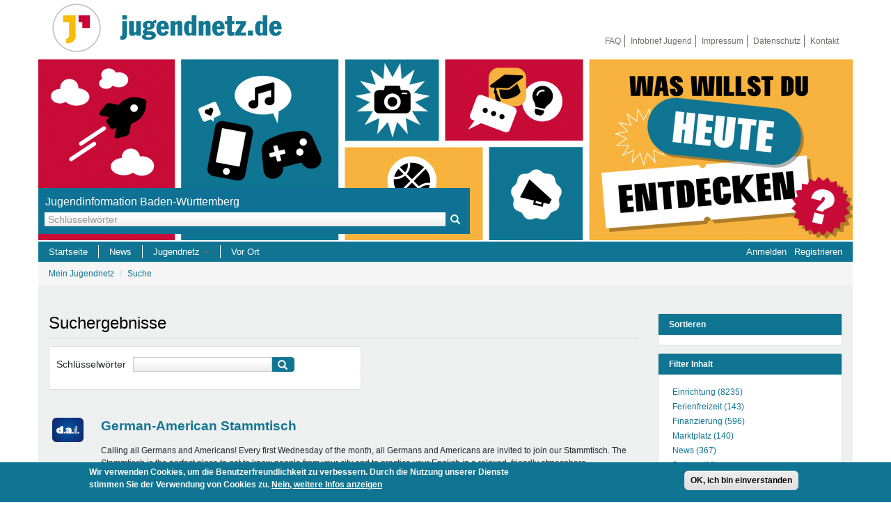

--- FILE ---
content_type: text/html; charset=utf-8
request_url: https://jugendnetz.de/suche?f%5b0%5d=type%253Aprojekt/
body_size: 16885
content:
<!DOCTYPE html>
<html lang="de" dir="ltr" prefix="content: http://purl.org/rss/1.0/modules/content/ dc: http://purl.org/dc/terms/ foaf: http://xmlns.com/foaf/0.1/ og: http://ogp.me/ns# rdfs: http://www.w3.org/2000/01/rdf-schema# sioc: http://rdfs.org/sioc/ns# sioct: http://rdfs.org/sioc/types# skos: http://www.w3.org/2004/02/skos/core# xsd: http://www.w3.org/2001/XMLSchema#">
<head>
  <link rel="profile" href="http://www.w3.org/1999/xhtml/vocab" />
  <meta name="viewport" content="width=device-width, initial-scale=1.0">
  <meta http-equiv="Content-Type" content="text/html; charset=utf-8" />
<link rel="shortcut icon" href="https://jugendnetz.de/favicon.ico" type="image/vnd.microsoft.icon" />
<meta name="description" content="Jugendinformation in Baden-Württemberg für Jugendliche und junge Erwachsene." />
<meta name="rating" content="safe for kids" />
<meta name="generator" content="Drupal 7 (http://drupal.org)" />
<link rel="canonical" href="https://jugendnetz.de/suche" />
<link rel="shortlink" href="https://jugendnetz.de/suche" />
<meta name="dcterms.title" content="Meine Beiträge" />
<meta name="dcterms.type" content="Text" />
<meta name="dcterms.format" content="text/html" />
<meta name="dcterms.identifier" content="https://jugendnetz.de/suche" />
  <title>Meine Beiträge | Jugendnetz.de</title>
  <link type="text/css" rel="stylesheet" href="https://jugendnetz.de/sites/default/files/css/css_lQaZfjVpwP_oGNqdtWCSpJT1EMqXdMiU84ekLLxQnc4.css" media="all" />
<link type="text/css" rel="stylesheet" href="https://jugendnetz.de/sites/default/files/css/css_sRhtWQpM74PO9hzR-7O2vdjjb3MIqA78H9LcWasXnXk.css" media="all" />
<link type="text/css" rel="stylesheet" href="https://jugendnetz.de/sites/default/files/css/css_ONRjYDL7zXnuSdr4tGLP3Uw8aeQAvjHmbYkCmZ2Pbt4.css" media="all" />
<style>#back-top{right:40px;}#back-top span#button{background-color:#CCCCCC;}#back-top span#button:hover{opacity:1;filter:alpha(opacity = 1);background-color:#777777;}
</style>
<link type="text/css" rel="stylesheet" href="https://jugendnetz.de/sites/default/files/css/css_S2TH1B8ZO2h3NEx9UDVlEIIuFPDIoSEw5okHBR93dYM.css" media="all" />
<link type="text/css" rel="stylesheet" href="//maxcdn.bootstrapcdn.com/font-awesome/4.7.0/css/font-awesome.min.css" media="all" />
<link type="text/css" rel="stylesheet" href="https://jugendnetz.de/sites/default/files/css/css_LfwBOSGCKjMt7dl09my2knOjZ-BFxS6NqHsMNFDYN9Y.css" media="all" />
<link type="text/css" rel="stylesheet" href="https://cdn.jsdelivr.net/npm/bootstrap@3.4.1/dist/css/bootstrap.min.css" media="all" />
<link type="text/css" rel="stylesheet" href="https://cdn.jsdelivr.net/npm/@unicorn-fail/drupal-bootstrap-styles@0.0.2/dist/3.3.1/7.x-3.x/drupal-bootstrap.min.css" media="all" />
<link type="text/css" rel="stylesheet" href="https://jugendnetz.de/sites/default/files/css/css__sBzdPR1j_A6oVSbiIPpaXLUEmXRb5Zdq3UQ49YSpps.css" media="all" />
  <!-- HTML5 element support for IE6-8 -->
  <!--[if lt IE 9]>
    <script src="https://cdn.jsdelivr.net/html5shiv/3.7.3/html5shiv-printshiv.min.js"></script>
  <![endif]-->
  <script src="//code.jquery.com/jquery-1.12.4.min.js"></script>
<script>window.jQuery || document.write("<script src='/sites/all/modules/contrib/jquery_update/replace/jquery/1.12/jquery.min.js'>\x3C/script>")</script>
<script src="https://jugendnetz.de/sites/default/files/js/js_Q6_d-ovWERaEe5XzhkU6fxI_f7FiZULrsy4qdlsa9RU.js"></script>
<script src="https://jugendnetz.de/sites/default/files/js/js_RulCPHj8aUtatsXPqRSFtJIhBjBSAzFXZzADEVD4CHY.js"></script>
<script src="https://cdn.jsdelivr.net/npm/bootstrap@3.4.1/dist/js/bootstrap.min.js"></script>
<script src="https://jugendnetz.de/sites/default/files/js/js_wdqreQ8d-w_LkV1b_TJJyeWeoYvl-RtPQ2yU0z3TKkM.js"></script>
<script src="https://jugendnetz.de/sites/default/files/js/js_O9mhkWAQgfSJnRMpvnvTa7AfgObSZTFAldTzGiqWY8M.js"></script>
<script src="https://jugendnetz.de/sites/default/files/js/js_umM6Yzx_97S_yk6P4JWpbcyPNOCXVn6XgH-nHLLQvEY.js"></script>
<script src="https://jugendnetz.de/sites/default/files/js/js_ysImPqMOlkZDZ7nU42YI1AYQU3y6XXaN1skZSusFarI.js"></script>
<script>jQuery.extend(Drupal.settings, {"basePath":"\/","pathPrefix":"","setHasJsCookie":0,"ajaxPageState":{"theme":"jn4_bootstrap","theme_token":"OPSyr0huZCMB6SpuPd58mdlvk-qrwbXCtO83Q-28zb4","js":{"sites\/all\/modules\/contrib\/flexslider\/assets\/js\/flexslider.load.js":1,"0":1,"sites\/all\/modules\/dsgvo\/eu_cookie_compliance\/js\/eu_cookie_compliance.min.js":1,"1":1,"sites\/all\/themes\/bootstrap\/js\/bootstrap.js":1,"\/\/code.jquery.com\/jquery-1.12.4.min.js":1,"2":1,"misc\/jquery-extend-3.4.0.js":1,"misc\/jquery-html-prefilter-3.5.0-backport.js":1,"misc\/jquery.once.js":1,"misc\/drupal.js":1,"sites\/all\/libraries\/fitvids\/jquery.fitvids.js":1,"sites\/all\/modules\/contrib\/jquery_update\/js\/jquery_browser.js":1,"sites\/all\/modules\/dsgvo\/eu_cookie_compliance\/js\/jquery.cookie-1.4.1.min.js":1,"misc\/form-single-submit.js":1,"https:\/\/cdn.jsdelivr.net\/npm\/bootstrap@3.4.1\/dist\/js\/bootstrap.min.js":1,"sites\/all\/modules\/contrib\/admin_menu\/admin_devel\/admin_devel.js":1,"sites\/all\/modules\/contrib\/collapsiblock\/collapsiblock.js":1,"sites\/all\/modules\/contrib\/entityreference\/js\/entityreference.js":1,"sites\/all\/modules\/contrib\/fitvids\/fitvids.js":1,"public:\/\/languages\/de_cqqh53BrNSF3vwuONtyaLc_gvBvMLCmgNStHOBTPD3U.js":1,"sites\/all\/modules\/jn4\/gilidpanel\/js\/jquery.easing.1.3.js":1,"sites\/all\/modules\/jn4\/gilidpanel\/js\/jquery.nanoscroller.min.js":1,"sites\/all\/modules\/jn4\/gilidpanel\/js\/jquery.gilid.js":1,"sites\/all\/modules\/jn4\/gilidpanel\/js\/gilidpanel.js":1,"sites\/all\/modules\/contrib\/scroll_to_top\/scroll_to_top.js":1,"sites\/all\/libraries\/flexslider\/jquery.flexslider-min.js":1,"sites\/all\/modules\/contrib\/tb_megamenu\/js\/tb-megamenu-frontend.js":1,"sites\/all\/modules\/contrib\/tb_megamenu\/js\/tb-megamenu-touch.js":1,"sites\/all\/modules\/contrib\/matomo\/matomo.js":1,"misc\/autocomplete.js":1,"sites\/all\/modules\/contrib\/search_api_autocomplete\/search_api_autocomplete.js":1,"sites\/all\/modules\/contrib\/extlink\/js\/extlink.js":1,"sites\/all\/modules\/contrib\/facetapi\/facetapi.js":1,"sites\/all\/themes\/jn4_bootstrap\/js\/mk_patch.js":1,"sites\/all\/themes\/bootstrap\/js\/misc\/autocomplete.js":1},"css":{"modules\/system\/system.base.css":1,"sites\/all\/modules\/contrib\/scroll_to_top\/scroll_to_top.css":1,"sites\/all\/modules\/contrib\/collapsiblock\/collapsiblock.css":1,"sites\/all\/modules\/contrib\/date\/date_repeat_field\/date_repeat_field.css":1,"sites\/all\/modules\/dsgvo\/dsgvo\/css\/dsgvo_admin.css":1,"modules\/field\/theme\/field.css":1,"sites\/all\/modules\/contrib\/fitvids\/fitvids.css":1,"modules\/node\/node.css":1,"sites\/all\/modules\/contrib\/noscript_tag\/css\/noscript_tag.css":1,"sites\/all\/modules\/contrib\/extlink\/css\/extlink.css":1,"sites\/all\/modules\/contrib\/views\/css\/views.css":1,"sites\/all\/modules\/contrib\/media\/modules\/media_wysiwyg\/css\/media_wysiwyg.base.css":1,"sites\/all\/modules\/contrib\/ctools\/css\/ctools.css":1,"sites\/all\/modules\/jn4\/gilidpanel\/css\/nanoscroller.css":1,"sites\/all\/modules\/jn4\/gilidpanel\/css\/font-awesome.min.css":1,"sites\/all\/modules\/jn4\/jn4lbn_stats\/css\/jn4lbn_stats.css":1,"sites\/all\/modules\/jn4\/gilidpanel\/css\/gilid.panel.css":1,"0":1,"sites\/all\/modules\/contrib\/flexslider\/assets\/css\/flexslider_img.css":1,"sites\/all\/libraries\/flexslider\/flexslider.css":1,"sites\/all\/libraries\/fontawesome\/css\/font-awesome.css":1,"sites\/all\/modules\/contrib\/tb_megamenu\/css\/bootstrap.css":1,"sites\/all\/modules\/contrib\/tb_megamenu\/css\/base.css":1,"sites\/all\/modules\/contrib\/tb_megamenu\/css\/default.css":1,"sites\/all\/modules\/contrib\/tb_megamenu\/css\/compatibility.css":1,"sites\/all\/modules\/dsgvo\/eu_cookie_compliance\/css\/eu_cookie_compliance.css":1,"sites\/all\/modules\/contrib\/search_api_autocomplete\/search_api_autocomplete.css":1,"sites\/all\/modules\/contrib\/search_api_page\/search_api_page.css":1,"sites\/all\/modules\/contrib\/shs\/theme\/shs.formatter.css":1,"\/\/maxcdn.bootstrapcdn.com\/font-awesome\/4.7.0\/css\/font-awesome.min.css":1,"public:\/\/ctools\/css\/6082b3c087816e1380300f4aef562f61.css":1,"https:\/\/cdn.jsdelivr.net\/npm\/bootstrap@3.4.1\/dist\/css\/bootstrap.min.css":1,"https:\/\/cdn.jsdelivr.net\/npm\/@unicorn-fail\/drupal-bootstrap-styles@0.0.2\/dist\/3.3.1\/7.x-3.x\/drupal-bootstrap.min.css":1,"sites\/all\/themes\/jn4_bootstrap\/css\/style.css":1}},"collapsiblock":{"active_pages":0,"slide_type":"1","slide_speed":"200"},"scroll_to_top":{"label":"Oben"},"flexslider":{"optionsets":{"front_slideshow":{"namespace":"flex-","selector":".slides \u003E li","easing":"swing","direction":"horizontal","reverse":false,"smoothHeight":false,"startAt":0,"animationSpeed":1000,"initDelay":0,"useCSS":true,"touch":true,"video":false,"keyboard":true,"multipleKeyboard":false,"mousewheel":0,"controlsContainer":".flex-control-nav-container","sync":"","asNavFor":"","itemWidth":0,"itemMargin":0,"minItems":0,"maxItems":0,"move":0,"animation":"fade","slideshow":true,"slideshowSpeed":"20000","directionNav":true,"controlNav":false,"prevText":"Previous","nextText":"Next","pausePlay":false,"pauseText":"Pause","playText":"Play","randomize":false,"thumbCaptions":false,"thumbCaptionsBoth":false,"animationLoop":true,"pauseOnAction":true,"pauseOnHover":false,"manualControls":".flex-nav-container"}},"instances":{"flexslider-1":"front_slideshow"}},"fitvids":{"custom_domains":[],"selectors":["#flexslider-2\r",".flexslider\r","body"],"simplifymarkup":1},"eu_cookie_compliance":{"cookie_policy_version":"1.0.0","popup_enabled":1,"popup_agreed_enabled":0,"popup_hide_agreed":1,"popup_clicking_confirmation":1,"popup_scrolling_confirmation":0,"popup_html_info":"\u003Cdiv class=\u0022eu-cookie-compliance-banner eu-cookie-compliance-banner-info eu-cookie-compliance-banner--default\u0022\u003E\n  \u003Cdiv class=\u0022popup-content info\u0022\u003E\n        \u003Cdiv id=\u0022popup-text\u0022\u003E\n      \u003Cp\u003EWir verwenden Cookies, um die Benutzerfreundlichkeit zu verbessern. Durch die Nutzung unserer Dienste stimmen Sie der Verwendung von Cookies zu.\u003C\/p\u003E\n              \u003Cbutton type=\u0022button\u0022 class=\u0022find-more-button eu-cookie-compliance-more-button\u0022\u003ENein, weitere Infos anzeigen\u003C\/button\u003E\n          \u003C\/div\u003E\n    \n    \u003Cdiv id=\u0022popup-buttons\u0022 class=\u0022\u0022\u003E\n            \u003Cbutton type=\u0022button\u0022 class=\u0022agree-button eu-cookie-compliance-default-button\u0022\u003EOK, ich bin einverstanden\u003C\/button\u003E\n          \u003C\/div\u003E\n  \u003C\/div\u003E\n\u003C\/div\u003E","use_mobile_message":false,"mobile_popup_html_info":"\u003Cdiv class=\u0022eu-cookie-compliance-banner eu-cookie-compliance-banner-info eu-cookie-compliance-banner--default\u0022\u003E\n  \u003Cdiv class=\u0022popup-content info\u0022\u003E\n        \u003Cdiv id=\u0022popup-text\u0022\u003E\n                    \u003Cbutton type=\u0022button\u0022 class=\u0022find-more-button eu-cookie-compliance-more-button\u0022\u003ENein, weitere Infos anzeigen\u003C\/button\u003E\n          \u003C\/div\u003E\n    \n    \u003Cdiv id=\u0022popup-buttons\u0022 class=\u0022\u0022\u003E\n            \u003Cbutton type=\u0022button\u0022 class=\u0022agree-button eu-cookie-compliance-default-button\u0022\u003EOK, ich bin einverstanden\u003C\/button\u003E\n          \u003C\/div\u003E\n  \u003C\/div\u003E\n\u003C\/div\u003E\n","mobile_breakpoint":"768","popup_html_agreed":"\u003Cdiv\u003E\n  \u003Cdiv class=\u0022popup-content agreed\u0022\u003E\n    \u003Cdiv id=\u0022popup-text\u0022\u003E\n      \u003Ch2\u003EDanke dass Sie Cookies akzeptieren\u003C\/h2\u003E\n\u003Cp\u003ESie k\u00f6nnen diese Meldung nun ausblenden. Erfahren Sie mehr \u00fcber Cookies unter dem angegebenen Link.\u003C\/p\u003E\n    \u003C\/div\u003E\n    \u003Cdiv id=\u0022popup-buttons\u0022\u003E\n      \u003Cbutton type=\u0022button\u0022 class=\u0022hide-popup-button eu-cookie-compliance-hide-button\u0022\u003EAusblenden\u003C\/button\u003E\n              \u003Cbutton type=\u0022button\u0022 class=\u0022find-more-button eu-cookie-compliance-more-button-thank-you\u0022 \u003EWeitere Informationen\u003C\/button\u003E\n          \u003C\/div\u003E\n  \u003C\/div\u003E\n\u003C\/div\u003E","popup_use_bare_css":false,"popup_height":"auto","popup_width":"100%","popup_delay":1000,"popup_link":"\/datenschutzerklaerung","popup_link_new_window":1,"popup_position":null,"fixed_top_position":false,"popup_language":"de","store_consent":false,"better_support_for_screen_readers":1,"reload_page":0,"domain":"","domain_all_sites":null,"popup_eu_only_js":0,"cookie_lifetime":"100","cookie_session":false,"disagree_do_not_show_popup":0,"method":"default","allowed_cookies":"","withdraw_markup":"\u003Cbutton type=\u0022button\u0022 class=\u0022eu-cookie-withdraw-tab\u0022\u003EPrivacy settings\u003C\/button\u003E\n\u003Cdiv class=\u0022eu-cookie-withdraw-banner\u0022\u003E\n  \u003Cdiv class=\u0022popup-content info\u0022\u003E\n    \u003Cdiv id=\u0022popup-text\u0022\u003E\n      \u003Ch2\u003EWe use cookies on this site to enhance your user experience\u003C\/h2\u003E\n\u003Cp\u003EYou have given your consent for us to set cookies.\u003C\/p\u003E\n    \u003C\/div\u003E\n    \u003Cdiv id=\u0022popup-buttons\u0022\u003E\n      \u003Cbutton type=\u0022button\u0022 class=\u0022eu-cookie-withdraw-button\u0022\u003EWithdraw consent\u003C\/button\u003E\n    \u003C\/div\u003E\n  \u003C\/div\u003E\n\u003C\/div\u003E\n","withdraw_enabled":false,"withdraw_button_on_info_popup":false,"cookie_categories":[],"cookie_categories_details":[],"enable_save_preferences_button":true,"cookie_name":"","cookie_value_disagreed":"0","cookie_value_agreed_show_thank_you":"1","cookie_value_agreed":"2","containing_element":"body","automatic_cookies_removal":true,"close_button_action":""},"matomo":{"trackMailto":1},"search_api_autocomplete":{"search_api_page_search_default":{"selector":"input[type=\u0022submit\u0022]"}},"urlIsAjaxTrusted":{"\/suche?f%5b0%5d=type%253Aprojekt\/":true},"extlink":{"extTarget":"_blank","extClass":"ext","extLabel":"(Link ist extern)","extImgClass":0,"extIconPlacement":"append","extSubdomains":0,"extExclude":"","extInclude":"","extCssExclude":"","extCssExplicit":"","extAlert":0,"extAlertText":"This link will take you to an external web site.","mailtoClass":"mailto","mailtoLabel":"(Link sendet E-Mail)","extUseFontAwesome":false},"facetapi":{"facets":[{"limit":"0","id":"facetapi-facet-search-apidefault-node-index-block-type","searcher":"search_api@default_node_index","realmName":"block","facetName":"type","queryType":null,"widget":"facetapi_links","showMoreText":"Show more","showFewerText":"Show fewer"},{"limit":"15","id":"facetapi-facet-search-apidefault-node-index-block-field-themenfeld-ref","searcher":"search_api@default_node_index","realmName":"block","facetName":"field_themenfeld_ref","queryType":null,"widget":"facetapi_links","showMoreText":"Show more","showFewerText":"Show fewer"},{"limit":"20","id":"facetapi-facet-search-apidefault-node-index-block-field-organisation-ref","searcher":"search_api@default_node_index","realmName":"block","facetName":"field_organisation_ref","queryType":null,"widget":"facetapi_links","showMoreText":"Show more","showFewerText":"Show fewer"},{"limit":"0","id":"facetapi-facet-search-apidefault-node-index-block-field-region-ref","searcher":"search_api@default_node_index","realmName":"block","facetName":"field_region_ref","queryType":null,"widget":"facetapi_links","showMoreText":"Show more","showFewerText":"Show fewer"}]},"bootstrap":{"anchorsFix":1,"anchorsSmoothScrolling":1,"formHasError":1,"popoverEnabled":1,"popoverOptions":{"animation":1,"html":0,"placement":"right","selector":"","trigger":"click","triggerAutoclose":1,"title":"","content":"","delay":0,"container":"body"},"tooltipEnabled":1,"tooltipOptions":{"animation":1,"html":0,"placement":"auto left","selector":"","trigger":"focus hover","delay":0,"container":"body"}}});</script>
</head>
<body class="html not-front not-logged-in one-sidebar sidebar-second page-suche">
  <div id="skip-link">
    <a href="#main-content" class="element-invisible element-focusable">Direkt zum Inhalt</a>
  </div>
  <noscript><p>Aktivieren Sie bitte JavaScript in ihrem Browser oder verwenden Sie einen Browser, der JavaScript unterstützt. Ohne JavaScript wird das Jugendnetz nicht korrekt dargestellt und wichtige Funktionen sind für Sie nicht zugänglich.</p>
</noscript>  <header id="navbar" role="banner" class="navbar container navbar-default">
  <div class="container">
    <div class="navbar-header">
              <a class="logo navbar-btn pull-left" href="/" title="Startseite">
          <img src="https://jugendnetz.de/sites/default/files/jn-logo-bildmarke_flat_mit-rand.png" alt="Startseite" />
        </a>
      
      
      <!-- Top brand -->
      <div class="top-brand pull-left">
        <a class="pull-left" href="/" title="Startseite">
          <ul>
            <li class="site-name"></li>
            <li class="site-hands"></li>
          </ul>
        </a>
      </div>

      <!-- Toggle collapsed nav bar -->
      <button type="button" class="navbar-toggle" data-toggle="collapse" data-target=".navbar-collapse">
        <span class="sr-only">Toggle navigation</span>
        <span class="icon-bar"></span>
        <span class="icon-bar"></span>
        <span class="icon-bar"></span>
      </button>
    </div>

          <div class="navbar-collapse collapse">
        <nav role="navigation">
                                            <div class="region region-navigation">
    <section id="block-menu-menu-secondary-menu" class="block block-menu clearfix">

  <div id="collapsiblock-wrapper-1365" class="collapsiblock" data-collapsiblock-action="5">      <h2 class="block-title">Sekundärmenü</h2>
    </div>
  <ul class="menu nav"><li class="first leaf login"><a href="/faq-haeufig-gestellte-fragen?destination=suche%3Ff%5B0%5D%3Dtype%253Aprojekt/" title="FAQ">FAQ</a></li>
<li class="leaf login"><a href="https://newscenter.jugendstiftung.de/newsletter/abo?destination=suche%3Ff%5B0%5D%3Dtype%253Aprojekt/" title="Infobrief Jugend">Infobrief Jugend</a></li>
<li class="leaf login"><a href="/impressum?destination=suche%3Ff%5B0%5D%3Dtype%253Aprojekt/" title="Impressum">Impressum</a></li>
<li class="leaf login"><a href="/datenschutzerklarung?destination=suche%3Ff%5B0%5D%3Dtype%253Aprojekt/" title="Datenschutzerklärung">Datenschutz</a></li>
<li class="last leaf login"><a href="/kontakt?destination=suche%3Ff%5B0%5D%3Dtype%253Aprojekt/" title="Kontakt, Support">Kontakt</a></li>
</ul>
</section>
  </div>
           
        </nav>
      </div>
    
  </div>
</header>

<div class="main-container container">
  <!-- Page header -->
  <header role="banner" id="page-header">
      <div class="region region-header">
    <section id="block-search-api-page-search-default" class="block block-search-api-page clearfix">

      
  <form action="/suche?f%5b0%5d=type%253Aprojekt/" method="post" id="search-api-page-search-form-search-default" accept-charset="UTF-8"><div><div class="form-item form-item-keys-15 form-type-textfield form-autocomplete form-group"><div class="input-group"><input placeholder="Schlüsselwörter" class="auto_submit form-control form-text" data-search-api-autocomplete-search="search_api_page_search_default" type="text" id="edit-keys-15--2" name="keys_15" value="" size="15" maxlength="128" /><input class="autocomplete" disabled="disabled" id="edit-keys-15--2-autocomplete" type="hidden" value="https://jugendnetz.de/index.php?q=search_api_autocomplete/search_api_page_search_default/-" />
<span class="input-group-addon"><span class="icon glyphicon glyphicon-refresh" aria-hidden="true"></span>
</span></div> <label class="control-label element-invisible" for="edit-keys-15--2">Schlüsselwörter</label>
</div><input type="hidden" name="id" value="15" />
<button type="submit" id="edit-submit-15--2" name="op" value="Suche" class="btn btn-primary form-submit">Suche</button>
<input type="hidden" name="form_build_id" value="form-iBZT2b5gvqGVMdRmrGJvISQ1IxqhyxHtfw-8Yk8kQv4" />
<input type="hidden" name="form_id" value="search_api_page_search_form_search_default" />
</div></form>
</section>
<section id="block-views-front-slideshow-block" class="block block-views clearfix">

      
  <div class="view view-front-slideshow view-id-front_slideshow view-display-id-block view-dom-id-2330e6c83ee2541ad5fde25eeed0b16e">
        
  
  
      <div class="view-content">
      <div  id="flexslider-1" class="flexslider optionset-front-slideshow">
  <ul class="slides"><li>  
  <div class="views-field views-field-field-slide-image">        <div class="field-content"><img typeof="foaf:Image" class="img-rounded img-responsive" src="https://jugendnetz.de/sites/default/files/styles/front_slide/public/images/slides/jbw_titelgrafik.png?itok=tXS9aJCC" width="1170" height="260" alt="Titelgrafik des Jugendnetzes BW" /></div>  </div>  
  <div class="views-field views-field-field-slide-caption">        <div class="field-content"></div>  </div>  
  <div class="views-field views-field-field-slide-teaser">        <div class="field-content"></div>  </div></li>
</ul></div>
    </div>
  
  
  
  
  
  
</div>
</section>
<section id="block-tb-megamenu-main-menu" class="block block-tb-megamenu clearfix">

      
  <div  class="tb-megamenu tb-megamenu-main-menu" role="navigation" aria-label="Hauptnavigation">
      <button data-target=".nav-collapse" data-toggle="collapse" class="btn btn-navbar tb-megamenu-button" type="button">
      <i class="fa fa-reorder"></i>
    </button>
    <div class="nav-collapse  always-show">
    <ul  class="tb-megamenu-nav nav level-0 items-5">
    <li  data-id="251" data-level="1" data-type="menu_item" data-class="" data-xicon="" data-caption="" data-alignsub="" data-group="0" data-hidewcol="0" data-hidesub="0" class="tb-megamenu-item level-1 mega">
          <a href="/"  title="Startseite">
                Startseite                      </a>
          </li>

  <li  data-id="4195" data-level="1" data-type="menu_item" data-class="" data-xicon="" data-caption="" data-alignsub="" data-group="0" data-hidewcol="0" data-hidesub="0" class="tb-megamenu-item level-1 mega">
          <a href="/suche?f%5B0%5D=type%3Anews"  title="News">
                News                      </a>
          </li>

  <li  data-id="2475" data-level="1" data-type="menu_item" data-class="" data-xicon="" data-caption="" data-alignsub="" data-group="0" data-hidewcol="0" data-hidesub="0" class="tb-megamenu-item level-1 mega dropdown">
          <a href="/"  class="dropdown-toggle" title="Jugendnetz">
                Jugendnetz                  <span class="caret"></span>
                      </a>
        <div  data-class="" data-width="800" style="width: 800px;" class="tb-megamenu-submenu dropdown-menu mega-dropdown-menu nav-child">
  <div class="mega-dropdown-inner">
    <div  class="tb-megamenu-row row-fluid">
  <div  data-class="" data-width="3" data-hidewcol="0" id="tb-megamenu-column-2" class="tb-megamenu-column span3  mega-col-nav">
  <div class="tb-megamenu-column-inner mega-inner clearfix">
        <ul  class="tb-megamenu-subnav mega-nav level-1 items-1">
    <li  data-id="1415" data-level="2" data-type="menu_item" data-class="" data-xicon="" data-caption="" data-alignsub="" data-group="1" data-hidewcol="0" data-hidesub="0" class="tb-megamenu-item level-2 mega mega-group">
          <a href="/artikel/freizeit-reisen"  class="mega-group-title" title="Freizeit &amp; Reisen">
                Freizeit &amp; Reisen                  <span class="caret"></span>
                      </a>
        <div  data-class="" data-width="" class="tb-megamenu-submenu mega-group-ct nav-child">
  <div class="mega-dropdown-inner">
    <div  class="tb-megamenu-row row-fluid">
  <div  data-class="" data-width="12" data-hidewcol="0" id="tb-megamenu-column-1" class="tb-megamenu-column span12  mega-col-nav">
  <div class="tb-megamenu-column-inner mega-inner clearfix">
        <ul  class="tb-megamenu-subnav mega-nav level-2 items-3">
    <li  data-id="2553" data-level="3" data-type="menu_item" data-class="" data-xicon="" data-caption="" data-alignsub="" data-group="0" data-hidewcol="0" data-hidesub="0" class="tb-megamenu-item level-3 mega">
          <a href="/suche?f%5B0%5D=type%3Aeinrichtung"  title="Einrichtungen">
                Einrichtungen                      </a>
          </li>

  <li  data-id="1431" data-level="3" data-type="menu_item" data-class="" data-xicon="" data-caption="" data-alignsub="" data-group="0" data-hidewcol="0" data-hidesub="0" class="tb-megamenu-item level-3 mega">
          <a href="https://www.ferienfreizeiten-bw.de/"  title="Ferienfreizeiten">
                Ferienfreizeiten                      </a>
          </li>

  <li  data-id="2552" data-level="3" data-type="menu_item" data-class="" data-xicon="" data-caption="" data-alignsub="" data-group="0" data-hidewcol="0" data-hidesub="0" class="tb-megamenu-item level-3 mega">
          <a href="https://www.sprung-ins-ausland.de/"  title="Deine Reise ins Ausland">
                Sprung ins Ausland                      </a>
          </li>
</ul>
  </div>
</div>
</div>
  </div>
</div>
  </li>
</ul>
  </div>
</div>

<div  data-class="" data-width="3" data-hidewcol="" id="tb-megamenu-column-4" class="tb-megamenu-column span3  mega-col-nav">
  <div class="tb-megamenu-column-inner mega-inner clearfix">
        <ul  class="tb-megamenu-subnav mega-nav level-1 items-1">
    <li  data-id="1412" data-level="2" data-type="menu_item" data-class="" data-xicon="" data-caption="" data-alignsub="" data-group="1" data-hidewcol="0" data-hidesub="0" class="tb-megamenu-item level-2 mega mega-group">
          <a href="/artikel/mentoren-projekte"  class="mega-group-title" title="Mentoren &amp; Projekte">
                Mentoren &amp; Projekte                  <span class="caret"></span>
                      </a>
        <div  data-class="" data-width="" class="tb-megamenu-submenu mega-group-ct nav-child">
  <div class="mega-dropdown-inner">
    <div  class="tb-megamenu-row row-fluid">
  <div  data-class="" data-width="" data-hidewcol="0" id="tb-megamenu-column-3" class="tb-megamenu-column span  mega-col-nav">
  <div class="tb-megamenu-column-inner mega-inner clearfix">
        <ul  class="tb-megamenu-subnav mega-nav level-2 items-8">
    <li  data-id="1427" data-level="3" data-type="menu_item" data-class="" data-xicon="" data-caption="" data-alignsub="" data-group="0" data-hidewcol="0" data-hidesub="0" class="tb-megamenu-item level-3 mega">
          <a href="/suche?f%255B0%255D=type%3Aprojekt"  title="Projekte">
                Projekte                      </a>
          </li>

  <li  data-id="1438" data-level="3" data-type="menu_item" data-class="" data-xicon="" data-caption="" data-alignsub="" data-group="0" data-hidewcol="0" data-hidesub="0" class="tb-megamenu-item level-3 mega">
          <a href="https://www.deinding-bw.de/?f%5B0%5D=type%3Amarktplatz?f%5B0%5D=type%3Amarktplatz&amp;f%5B0%5D=type%3Amarktplatz"  title="DeinDing BW - Jugendbildungspreis">
                DeinDing BW                      </a>
          </li>

  <li  data-id="9058" data-level="3" data-type="menu_item" data-class="" data-xicon="" data-caption="" data-alignsub="" data-group="0" data-hidewcol="0" data-hidesub="0" class="tb-megamenu-item level-3 mega">
          <a href="https://demokratievorort.de/programme/vielfaltcoach/"  title="Vielfaltcoach">
                Vielfaltcoach                      </a>
          </li>

  <li  data-id="9059" data-level="3" data-type="menu_item" data-class="" data-xicon="" data-caption="" data-alignsub="" data-group="0" data-hidewcol="0" data-hidesub="0" class="tb-megamenu-item level-3 mega">
          <a href="https://www.forscherland-bw.de/umweltmentoren/"  title="Umweltmentoren">
                Umweltmentoren                      </a>
          </li>

  <li  data-id="1433" data-level="3" data-type="menu_item" data-class="" data-xicon="" data-caption="" data-alignsub="" data-group="0" data-hidewcol="0" data-hidesub="0" class="tb-megamenu-item level-3 mega">
          <a href="https://www.mitmachen-ehrensache.de/"  title="Mitmachen Ehrensache">
                Mitmachen Ehrensache                      </a>
          </li>

  <li  data-id="9061" data-level="3" data-type="menu_item" data-class="" data-xicon="" data-caption="" data-alignsub="" data-group="0" data-hidewcol="0" data-hidesub="0" class="tb-megamenu-item level-3 mega">
          <a href="https://www.jugendnetz.de/suche?f%5B0%5D=type%3Afinanzierung"  title="Projektfinanzierung">
                Projektfinanzierung                      </a>
          </li>

  <li  data-id="9062" data-level="3" data-type="menu_item" data-class="" data-xicon="" data-caption="" data-alignsub="" data-group="0" data-hidewcol="0" data-hidesub="0" class="tb-megamenu-item level-3 mega">
          <a href="https://www.jugendstiftung.de/"  title="Jugendstiftung BW">
                Jugendstiftung BW                      </a>
          </li>

  <li  data-id="9268" data-level="3" data-type="menu_item" data-class="" data-xicon="" data-caption="" data-alignsub="" data-group="0" data-hidewcol="0" data-hidesub="0" class="tb-megamenu-item level-3 mega">
          <a href="/schuelermentoren-programme"  title="Schülermentoren-Programme">
                Schülermentoren-Programme                      </a>
          </li>
</ul>
  </div>
</div>
</div>
  </div>
</div>
  </li>
</ul>
  </div>
</div>

<div  data-class="" data-width="3" data-hidewcol="" id="tb-megamenu-column-6" class="tb-megamenu-column span3  mega-col-nav">
  <div class="tb-megamenu-column-inner mega-inner clearfix">
        <ul  class="tb-megamenu-subnav mega-nav level-1 items-1">
    <li  data-id="1414" data-level="2" data-type="menu_item" data-class="" data-xicon="" data-caption="" data-alignsub="" data-group="1" data-hidewcol="0" data-hidesub="0" class="tb-megamenu-item level-2 mega mega-group">
          <a href="/artikel/schule-bildung"  class="mega-group-title" title="Schule &amp; Beruf">
                Schule &amp; Beruf                  <span class="caret"></span>
                      </a>
        <div  data-class="" data-width="" class="tb-megamenu-submenu mega-group-ct nav-child">
  <div class="mega-dropdown-inner">
    <div  class="tb-megamenu-row row-fluid">
  <div  data-class="" data-width="" data-hidewcol="0" id="tb-megamenu-column-5" class="tb-megamenu-column span  mega-col-nav">
  <div class="tb-megamenu-column-inner mega-inner clearfix">
        <ul  class="tb-megamenu-subnav mega-nav level-2 items-7">
    <li  data-id="1439" data-level="3" data-type="menu_item" data-class="" data-xicon="" data-caption="" data-alignsub="" data-group="0" data-hidewcol="0" data-hidesub="0" class="tb-megamenu-item level-3 mega">
          <a href="/suche?f%255B0%255D=type%3Aschule"  title="Schulen in BW">
                Schulen in BW                      </a>
          </li>

  <li  data-id="2550" data-level="3" data-type="menu_item" data-class="" data-xicon="" data-caption="" data-alignsub="" data-group="0" data-hidewcol="0" data-hidesub="0" class="tb-megamenu-item level-3 mega">
          <a href="https://jugendbegleiter.de"  title="Jugendbegleiter">
                Jugendbegleiter                      </a>
          </li>

  <li  data-id="1440" data-level="3" data-type="menu_item" data-class="" data-xicon="" data-caption="" data-alignsub="" data-group="0" data-hidewcol="0" data-hidesub="0" class="tb-megamenu-item level-3 mega">
          <a href="https://smpfau.de/"  title="SMV Portal">
                SMpfau (SMV)                      </a>
          </li>

  <li  data-id="10325" data-level="3" data-type="menu_item" data-class="" data-xicon="" data-caption="" data-alignsub="" data-group="0" data-hidewcol="0" data-hidesub="0" class="tb-megamenu-item level-3 mega">
          <a href="https://smv.kultus-bw.de"  title="SMV im Kultusportal">
                SMV im Kultusportal                      </a>
          </li>

  <li  data-id="1423" data-level="3" data-type="menu_item" data-class="" data-xicon="" data-caption="" data-alignsub="" data-group="0" data-hidewcol="0" data-hidesub="0" class="tb-megamenu-item level-3 mega">
          <a href="https://qualipass.de/"  title="Qualipass">
                Qualipass                      </a>
          </li>

  <li  data-id="1428" data-level="3" data-type="menu_item" data-class="" data-xicon="" data-caption="" data-alignsub="" data-group="0" data-hidewcol="0" data-hidesub="0" class="tb-megamenu-item level-3 mega">
          <a href="https://www.jungeseiten.de/"  title="Junge Seiten">
                Junge Seiten                      </a>
          </li>

  <li  data-id="2557" data-level="3" data-type="menu_item" data-class="" data-xicon="" data-caption="" data-alignsub="" data-group="0" data-hidewcol="0" data-hidesub="0" class="tb-megamenu-item level-3 mega">
          <a href="https://www.jungeseiten.de/berufsstart/die-berufswahl/traumberufe"  title="Traumberufe">
                Traumberufe                      </a>
          </li>
</ul>
  </div>
</div>
</div>
  </div>
</div>
  </li>
</ul>
  </div>
</div>

<div  data-class="" data-width="3" data-hidewcol="" id="tb-megamenu-column-8" class="tb-megamenu-column span3  mega-col-nav">
  <div class="tb-megamenu-column-inner mega-inner clearfix">
        <ul  class="tb-megamenu-subnav mega-nav level-1 items-1">
    <li  data-id="1413" data-level="2" data-type="menu_item" data-class="" data-xicon="" data-caption="" data-alignsub="" data-group="1" data-hidewcol="0" data-hidesub="0" class="tb-megamenu-item level-2 mega mega-group">
          <a href="/artikel/demokratie-beteiligung"  class="mega-group-title" title="Demokratie &amp; Beteiligung">
                Demokratie &amp; Beteiligung                  <span class="caret"></span>
                      </a>
        <div  data-class="" data-width="" class="tb-megamenu-submenu mega-group-ct nav-child">
  <div class="mega-dropdown-inner">
    <div  class="tb-megamenu-row row-fluid">
  <div  data-class="" data-width="" data-hidewcol="0" id="tb-megamenu-column-7" class="tb-megamenu-column span  mega-col-nav">
  <div class="tb-megamenu-column-inner mega-inner clearfix">
        <ul  class="tb-megamenu-subnav mega-nav level-2 items-7">
    <li  data-id="9063" data-level="3" data-type="menu_item" data-class="" data-xicon="" data-caption="" data-alignsub="" data-group="0" data-hidewcol="0" data-hidesub="0" class="tb-megamenu-item level-3 mega">
          <a href="https://www.jugendstiftung.de/angebote-programme/?thm=1424#rzs"  title="Demokratie im Netz">
                Demokratie im Netz                      </a>
          </li>

  <li  data-id="1418" data-level="3" data-type="menu_item" data-class="" data-xicon="" data-caption="" data-alignsub="" data-group="0" data-hidewcol="0" data-hidesub="0" class="tb-megamenu-item level-3 mega">
          <a href="https://www.menschenrechte.jugendnetz.de/"  title="Menschenrechte">
                Menschenrechte                      </a>
          </li>

  <li  data-id="9064" data-level="3" data-type="menu_item" data-class="" data-xicon="" data-caption="" data-alignsub="" data-group="0" data-hidewcol="0" data-hidesub="0" class="tb-megamenu-item level-3 mega">
          <a href="https://demokratievorort.de/programme/vielfaltcoach/"  title="Vielfaltcoach">
                Vielfaltcoach                      </a>
          </li>

  <li  data-id="9068" data-level="3" data-type="menu_item" data-class="" data-xicon="" data-caption="" data-alignsub="" data-group="0" data-hidewcol="0" data-hidesub="0" class="tb-megamenu-item level-3 mega">
          <a href="https://jugendnetz.de/jugendarbeitsnetz"  title="Jugendarbeitsnetz">
                Jugendarbeitsnetz                      </a>
          </li>

  <li  data-id="9066" data-level="3" data-type="menu_item" data-class="" data-xicon="" data-caption="" data-alignsub="" data-group="0" data-hidewcol="0" data-hidesub="0" class="tb-megamenu-item level-3 mega">
          <a href="https://jugendgemeinderat.de/"  title="Dachverband der Jugendgemeinderäte Baden-Württemberg">
                Jugendgemeinderäte                      </a>
          </li>

  <li  data-id="9067" data-level="3" data-type="menu_item" data-class="" data-xicon="" data-caption="" data-alignsub="" data-group="0" data-hidewcol="0" data-hidesub="0" class="tb-megamenu-item level-3 mega">
          <a href="https://respectimnetz.de"  title="REspect! im Netz">
                REspect! im Netz                      </a>
          </li>

  <li  data-id="10330" data-level="3" data-type="menu_item" data-class="" data-xicon="" data-caption="" data-alignsub="" data-group="0" data-hidewcol="0" data-hidesub="0" class="tb-megamenu-item level-3 mega">
          <a href="https://jugendagentur.de/"  title="Jugendagentur">
                Jugendagentur                      </a>
          </li>
</ul>
  </div>
</div>
</div>
  </div>
</div>
  </li>
</ul>
  </div>
</div>
</div>
  </div>
</div>
  </li>

  <li  data-id="1417" data-level="1" data-type="menu_item" data-class="" data-xicon="" data-caption="" data-alignsub="" data-group="0" data-hidewcol="0" data-hidesub="0" class="tb-megamenu-item level-1 mega">
          <a href="/vor-ort#!/suche"  title="Surfen Sie durch das Jugendnetz anhand der Baden-Württemberg Karte. Binden Sie Jugendnetz Beiträge auf Ihrer Website ein, wahlweise mit Google Map Navigation.">
                Vor Ort                      </a>
          </li>
</ul>
      </div>
  </div>

</section>
<section id="block-menu-menu-login" class="block block-menu clearfix">

      
  <ul class="menu nav"><li class="first leaf login"><a href="/user?destination=suche" title="Anmelden">Anmelden</a></li>
<li class="last leaf login"><a href="/user/register?destination=suche%3Ff%5B0%5D%3Dtype%253Aprojekt/" title="Registrieren">Registrieren</a></li>
</ul>
</section>
  </div>
  </header>

  <!-- Breadcrumb -->
  <div class="row breadcrumb">
    <h2 class="element-invisible">Sie sind hier</h2><ol class="breadcrumb"><li class="inline odd first" itemscope itemtype="http://data-vocabulary.org/Breadcrumb"><a href="https://jugendnetz.de/" itemprop="url" title="Jugendnetz Daten verwalten"><span itemprop="title">Mein Jugendnetz</span></a></li> <li class="inline even last" itemscope itemtype="http://data-vocabulary.org/Breadcrumb"><a href="https://jugendnetz.de/suche" itemprop="url" class="active"><span itemprop="title">Suche</span></a></li></ol>  </div>

  <!-- row main and sidebars -->
  <div class="row main">
    <!-- Sidebar first -->
    
    <!-- Main content -->
    <section class="col-sm-9">
      
      
      <a id="main-content"></a>
                    <h1 class="page-header">Suchergebnisse</h1>
            
                                        <div class="region region-content">
    <section id="block-system-main" class="block block-system clearfix">

      
  
<form action="/suche?f%5b0%5d=type%253Aprojekt/" method="post" id="search-api-page-search-form" accept-charset="UTF-8"><div><p>Search page for the JN Node Index</p><div class="form-item form-item-keys-15 form-type-textfield form-autocomplete form-group"> <label class="control-label" for="edit-keys-15">Schlüsselwörter</label>
<div class="input-group"><input class="auto_submit form-control form-text" data-search-api-autocomplete-search="search_api_page_search_default" type="text" id="edit-keys-15" name="keys_15" value="" size="30" maxlength="128" /><input class="autocomplete" disabled="disabled" id="edit-keys-15-autocomplete" type="hidden" value="https://jugendnetz.de/index.php?q=search_api_autocomplete/search_api_page_search_default/-" />
<span class="input-group-addon"><span class="icon glyphicon glyphicon-refresh" aria-hidden="true"></span>
</span></div></div><input type="hidden" name="id" value="15" />
<button type="submit" id="edit-submit-15" name="op" value="Suche" class="btn btn-primary form-submit">Suche</button>
<input type="hidden" name="form_build_id" value="form-e7MMU_CpZd3dtl5eiao2vMVFBIGqcdNyDPsgiw7Ax-I" />
<input type="hidden" name="form_id" value="search_api_page_search_form" />
</div></form>
<div class="search-api-page-results">
      <!-- +++ Results found +++ -->
    <p class="search-api-spellcheck-suggestion"></p>    <ol class="search-results">
      

<div  about="/projekt/german-american-stammtisch" typeof="sioc:Item foaf:Document" class="node node-projekt view-mode-search_result">
    <div class="row">
    <div class="col-sm-2 ">
      <div class="field field-name-field-logo-image field-type-image field-label-hidden"><div class="field-items"><div class="field-item even"><a href="http://www.dai-tuebingen.de" title="http://www.dai-tuebingen.de"><img typeof="foaf:Image" class="img-rounded img-responsive" src="https://jugendnetz.de/sites/default/files/styles/snapshot_thumb/public/logos/einrichtung/avatar_facebook.jpg?itok=BK5eLiJl" width="45" height="35" alt="" /></a></div></div></div>    </div>
    <div class="col-sm-10 ">
      <div class="field field-name-title field-type-ds field-label-hidden"><div class="field-items"><div class="field-item even" property="dc:title"><h2><a href="/projekt/german-american-stammtisch">German-American Stammtisch</a></h2></div></div></div><div class="field field-name-body field-type-text-with-summary field-label-hidden"><div class="field-items"><div class="field-item even" property="content:encoded"><p>Calling all Germans and Americans! Every first Wednesday of the month, all Germans and Americans are invited to join our Stammtisch. The Stammtisch is the perfect place to get to know people from your city and to practice your English in a relaxed, friendly atmosphere.</p></div></div></div><div class="field field-name-field-region-ref field-type-entityreference field-label-inline clearfix"><div class="field-label">Region:&nbsp;</div><div class="field-items"><div class="field-item even"><ul class="shs-hierarchy"><li><a href="/suche?f[0]=field_region_ref:4258">Tübingen</a></li>
<li><a href="/suche?f[0]=field_region_ref:5249">Tübingen</a></li>
</ul></div></div></div><div class="field field-name-changed-date field-type-ds field-label-inline clearfix"><div class="field-label">Zuletzt geändert:&nbsp;</div><div class="field-items"><div class="field-item even">22.01.2026 - 16:17</div></div></div><div class="field field-name-inhaltstyp field-type-ds field-label-inline clearfix"><div class="field-label">Inhaltstyp:&nbsp;</div><div class="field-items"><div class="field-item even">projekt</div></div></div><div class="field field-name-beitrag-id field-type-ds field-label-inline clearfix"><div class="field-label">Beitrag Id:&nbsp;</div><div class="field-items"><div class="field-item even">252239</div></div></div>    </div>
  </div>
</div>


<!-- Needed to activate display suite support on forms -->


<div  about="/projekt/latino-stammtisch-encuentro-latino" typeof="sioc:Item foaf:Document" class="node node-projekt view-mode-search_result">
    <div class="row">
    <div class="col-sm-2 ">
      <div class="field field-name-field-logo-image field-type-image field-label-hidden"><div class="field-items"><div class="field-item even"><a href="http://www.dai-tuebingen.de" title="http://www.dai-tuebingen.de"><img typeof="foaf:Image" class="img-rounded img-responsive" src="https://jugendnetz.de/sites/default/files/styles/snapshot_thumb/public/logos/einrichtung/avatar_facebook.jpg?itok=BK5eLiJl" width="45" height="35" alt="" /></a></div></div></div>    </div>
    <div class="col-sm-10 ">
      <div class="field field-name-title field-type-ds field-label-hidden"><div class="field-items"><div class="field-item even" property="dc:title"><h2><a href="/projekt/latino-stammtisch-encuentro-latino">Latino-Stammtisch ? Encuentro Latino</a></h2></div></div></div><div class="field field-name-body field-type-text-with-summary field-label-hidden"><div class="field-items"><div class="field-item even" property="content:encoded"><p><span style="font-family: Arial"><strong>Encuentro Latino </strong></span></p>
<p>Der Treffpunkt für Südamerikaner, Spanier, Hispanophile und Deutsche!</p></div></div></div><div class="field field-name-field-region-ref field-type-entityreference field-label-inline clearfix"><div class="field-label">Region:&nbsp;</div><div class="field-items"><div class="field-item even"><ul class="shs-hierarchy"><li><a href="/suche?f[0]=field_region_ref:4258">Tübingen</a></li>
<li><a href="/suche?f[0]=field_region_ref:5249">Tübingen</a></li>
</ul></div></div></div><div class="field field-name-changed-date field-type-ds field-label-inline clearfix"><div class="field-label">Zuletzt geändert:&nbsp;</div><div class="field-items"><div class="field-item even">22.01.2026 - 16:17</div></div></div><div class="field field-name-inhaltstyp field-type-ds field-label-inline clearfix"><div class="field-label">Inhaltstyp:&nbsp;</div><div class="field-items"><div class="field-item even">projekt</div></div></div><div class="field field-name-beitrag-id field-type-ds field-label-inline clearfix"><div class="field-label">Beitrag Id:&nbsp;</div><div class="field-items"><div class="field-item even">251572</div></div></div>    </div>
  </div>
</div>


<!-- Needed to activate display suite support on forms -->


<div  about="/projekt/rent-an-american-die-usa-zu-gast-in-deutschen-klassenzimmern" typeof="sioc:Item foaf:Document" class="node node-projekt view-mode-search_result">
    <div class="row">
    <div class="col-sm-2 ">
      <div class="field field-name-field-logo-image field-type-image field-label-hidden"><div class="field-items"><div class="field-item even"><a href="http://www.dai-tuebingen.de" title="http://www.dai-tuebingen.de"><img typeof="foaf:Image" class="img-rounded img-responsive" src="https://jugendnetz.de/sites/default/files/styles/snapshot_thumb/public/logos/einrichtung/avatar_facebook.jpg?itok=BK5eLiJl" width="45" height="35" alt="" /></a></div></div></div>    </div>
    <div class="col-sm-10 ">
      <div class="field field-name-title field-type-ds field-label-hidden"><div class="field-items"><div class="field-item even" property="dc:title"><h2><a href="/projekt/rent-an-american-die-usa-zu-gast-in-deutschen-klassenzimmern">Rent an American - Die USA zu Gast in deutschen Klassenzimmern</a></h2></div></div></div><div class="field field-name-body field-type-text-with-summary field-label-hidden"><div class="field-items"><div class="field-item even" property="content:encoded"><p>Seit 2007 vermitteln wir über "Rent an American" Gäste aus den USA und Kanada als Gesprächspartner*innen und Referent*innen an Schulen in Baden-Württemberg.</p></div></div></div><div class="field field-name-field-region-ref field-type-entityreference field-label-inline clearfix"><div class="field-label">Region:&nbsp;</div><div class="field-items"><div class="field-item even"><ul class="shs-hierarchy"><li><a href="/suche?f[0]=field_region_ref:4258">Tübingen</a></li>
</ul></div></div></div><div class="field field-name-changed-date field-type-ds field-label-inline clearfix"><div class="field-label">Zuletzt geändert:&nbsp;</div><div class="field-items"><div class="field-item even">22.01.2026 - 16:14</div></div></div><div class="field field-name-inhaltstyp field-type-ds field-label-inline clearfix"><div class="field-label">Inhaltstyp:&nbsp;</div><div class="field-items"><div class="field-item even">projekt</div></div></div><div class="field field-name-beitrag-id field-type-ds field-label-inline clearfix"><div class="field-label">Beitrag Id:&nbsp;</div><div class="field-items"><div class="field-item even">261290</div></div></div>    </div>
  </div>
</div>


<!-- Needed to activate display suite support on forms -->


<div  about="/finanzierung/ibk-kleinprojektefonds" typeof="sioc:Item foaf:Document" class="node node-finanzierung view-mode-search_result">
    <div class="row">
    <div class="col-sm-2 ">
      <div class="field field-name-field-snapshot field-type-image field-label-hidden"><div class="field-items"><div class="field-item even"><a href="http://www.bodenseekonferenz.org" title="http://www.bodenseekonferenz.org"><img typeof="foaf:Image" class="img-rounded img-responsive" src="https://jugendnetz.de/sites/default/files/styles/snapshot_thumb/public/snapshots_default/snapshot-interkulturelles-lernen_0.png?itok=twpp0ZFQ" width="45" height="35" alt="Snapshot Soziales" title="Snapshot Soziales" /></a></div></div></div>    </div>
    <div class="col-sm-10 ">
      <div class="field field-name-title field-type-ds field-label-hidden"><div class="field-items"><div class="field-item even" property="dc:title"><h2><a href="/finanzierung/ibk-kleinprojektefonds">IBK-Kleinprojektefonds</a></h2></div></div></div><div class="field field-name-body field-type-text-with-summary field-label-hidden"><div class="field-items"><div class="field-item even" property="content:encoded"><p>Die IBK fördert mit den „Interreg-Kleinprojekten“ grenzüberschreitendes bürgerschaftliches Engagement und grenzüberschreitende institutionelle Zusammenarbeit in der Bodenseeregi</p></div></div></div><div class="field field-name-field-region-ref field-type-entityreference field-label-inline clearfix"><div class="field-label">Region:&nbsp;</div><div class="field-items"><div class="field-item even"><ul class="shs-hierarchy"><li><a href="/suche?f[0]=field_region_ref:4272">Bodenseekreis</a></li>
</ul></div></div></div><div class="field field-name-changed-date field-type-ds field-label-inline clearfix"><div class="field-label">Zuletzt geändert:&nbsp;</div><div class="field-items"><div class="field-item even">21.01.2026 - 18:21</div></div></div><div class="field field-name-inhaltstyp field-type-ds field-label-inline clearfix"><div class="field-label">Inhaltstyp:&nbsp;</div><div class="field-items"><div class="field-item even">finanzierung</div></div></div><div class="field field-name-beitrag-id field-type-ds field-label-inline clearfix"><div class="field-label">Beitrag Id:&nbsp;</div><div class="field-items"><div class="field-item even">259492</div></div></div>    </div>
  </div>
</div>


<!-- Needed to activate display suite support on forms -->


<div  about="/finanzierung/ibk-begegnungsprojekte" typeof="sioc:Item foaf:Document" class="node node-finanzierung view-mode-search_result">
    <div class="row">
    <div class="col-sm-2 ">
      <div class="field field-name-field-snapshot field-type-image field-label-hidden"><div class="field-items"><div class="field-item even"><a href="http://www.bodenseekonferenz.org" title="http://www.bodenseekonferenz.org"><img typeof="foaf:Image" class="img-rounded img-responsive" src="https://jugendnetz.de/sites/default/files/styles/snapshot_thumb/public/snapshots_default/snapshot-jugendarbeit.png?itok=AxNCsEuO" width="45" height="35" alt="snapshot-jugendarbeit" title="snapshot-jugendarbeit" /></a></div></div></div>    </div>
    <div class="col-sm-10 ">
      <div class="field field-name-title field-type-ds field-label-hidden"><div class="field-items"><div class="field-item even" property="dc:title"><h2><a href="/finanzierung/ibk-begegnungsprojekte">IBK-Begegnungsprojekte</a></h2></div></div></div><div class="field field-name-body field-type-text-with-summary field-label-hidden"><div class="field-items"><div class="field-item even" property="content:encoded"><p>Die „IBK-Begegnungsprojekte“ fördern vertrauensvolle grenzüberschreitende Beziehungen auf lokaler und regionaler Ebene stärken und Aktionen, die das gegenseitige Verständnis, da</p></div></div></div><div class="field field-name-field-region-ref field-type-entityreference field-label-inline clearfix"><div class="field-label">Region:&nbsp;</div><div class="field-items"><div class="field-item even"><ul class="shs-hierarchy"><li><a href="/suche?f[0]=field_region_ref:4272">Bodenseekreis</a></li>
</ul></div></div></div><div class="field field-name-changed-date field-type-ds field-label-inline clearfix"><div class="field-label">Zuletzt geändert:&nbsp;</div><div class="field-items"><div class="field-item even">21.01.2026 - 18:12</div></div></div><div class="field field-name-inhaltstyp field-type-ds field-label-inline clearfix"><div class="field-label">Inhaltstyp:&nbsp;</div><div class="field-items"><div class="field-item even">finanzierung</div></div></div><div class="field field-name-beitrag-id field-type-ds field-label-inline clearfix"><div class="field-label">Beitrag Id:&nbsp;</div><div class="field-items"><div class="field-item even">263818</div></div></div>    </div>
  </div>
</div>


<!-- Needed to activate display suite support on forms -->


<div  about="/finanzierung/jahresstipendium-leben-pur" typeof="sioc:Item foaf:Document" class="node node-finanzierung view-mode-search_result">
    <div class="row">
    <div class="col-sm-2 ">
      <div class="field field-name-field-snapshot field-type-image field-label-hidden"><div class="field-items"><div class="field-item even"><a href="https://www.stiftung-leben-pur.de/preise-stipendien/preise-und-stipendien-leben-pur.html" title="https://www.stiftung-leben-pur.de/preise-stipendien/preise-und-stipendien-leben-pur.html"><img typeof="foaf:Image" class="img-rounded img-responsive" src="https://jugendnetz.de/sites/default/files/styles/snapshot_thumb/public/snapshots_default/snapshot-bildung-schule_0.png?itok=keTx_y36" width="45" height="35" alt="Snapshot Bildung und Schule" title="Snapshot Bildung und Schule" /></a></div></div></div>    </div>
    <div class="col-sm-10 ">
      <div class="field field-name-title field-type-ds field-label-hidden"><div class="field-items"><div class="field-item even" property="dc:title"><h2><a href="/finanzierung/jahresstipendium-leben-pur">Jahresstipendium Leben pur</a></h2></div></div></div><div class="field field-name-body field-type-text-with-summary field-label-hidden"><div class="field-items"><div class="field-item even" property="content:encoded"><p>Mit dem „Jahresstipendium Leben pur“ wird dieses Jahr eine wissenschaftliche Qualifizierungsarbeit ausgezeichnet, die sich mit interdisziplinären, strukturellen und biografische</p></div></div></div><div class="field field-name-field-region-ref field-type-entityreference field-label-inline clearfix"><div class="field-label">Region:&nbsp;</div><div class="field-items"><div class="field-item even"><ul class="shs-hierarchy"><li><a href="/suche?f[0]=field_region_ref:8332">Bundesweit</a></li>
</ul></div></div></div><div class="field field-name-changed-date field-type-ds field-label-inline clearfix"><div class="field-label">Zuletzt geändert:&nbsp;</div><div class="field-items"><div class="field-item even">21.01.2026 - 18:01</div></div></div><div class="field field-name-inhaltstyp field-type-ds field-label-inline clearfix"><div class="field-label">Inhaltstyp:&nbsp;</div><div class="field-items"><div class="field-item even">finanzierung</div></div></div><div class="field field-name-beitrag-id field-type-ds field-label-inline clearfix"><div class="field-label">Beitrag Id:&nbsp;</div><div class="field-items"><div class="field-item even">263817</div></div></div>    </div>
  </div>
</div>


<!-- Needed to activate display suite support on forms -->


<div  about="/finanzierung/foerderpreis-leben-pur" typeof="sioc:Item foaf:Document" class="node node-finanzierung view-mode-search_result">
    <div class="row">
    <div class="col-sm-2 ">
      <div class="field field-name-field-snapshot field-type-image field-label-hidden"><div class="field-items"><div class="field-item even"><a href="https://www.stiftung-leben-pur.de/preise-stipendien/preise-und-stipendien-leben-pur.html" title="https://www.stiftung-leben-pur.de/preise-stipendien/preise-und-stipendien-leben-pur.html"><img typeof="foaf:Image" class="img-rounded img-responsive" src="https://jugendnetz.de/sites/default/files/styles/snapshot_thumb/public/snapshots_default/snapshot-gesundheit_0.png?itok=V7DSKiku" width="45" height="35" alt="Snapshot Soziales" title="Snapshot Soziales" /></a></div></div></div>    </div>
    <div class="col-sm-10 ">
      <div class="field field-name-title field-type-ds field-label-hidden"><div class="field-items"><div class="field-item even" property="dc:title"><h2><a href="/finanzierung/foerderpreis-leben-pur">Förderpreis Leben pur</a></h2></div></div></div><div class="field field-name-body field-type-text-with-summary field-label-hidden"><div class="field-items"><div class="field-item even" property="content:encoded"><p>Der „Förderpreis Leben pur“ zeichnet Projekte aus, die zur Verbesserung der Lebensqualität von Menschen mit komplexen Behinderungen beitragen.</p></div></div></div><div class="field field-name-field-region-ref field-type-entityreference field-label-inline clearfix"><div class="field-label">Region:&nbsp;</div><div class="field-items"><div class="field-item even"><ul class="shs-hierarchy"><li><a href="/suche?f[0]=field_region_ref:8332">Bundesweit</a></li>
</ul></div></div></div><div class="field field-name-changed-date field-type-ds field-label-inline clearfix"><div class="field-label">Zuletzt geändert:&nbsp;</div><div class="field-items"><div class="field-item even">21.01.2026 - 17:49</div></div></div><div class="field field-name-inhaltstyp field-type-ds field-label-inline clearfix"><div class="field-label">Inhaltstyp:&nbsp;</div><div class="field-items"><div class="field-item even">finanzierung</div></div></div><div class="field field-name-beitrag-id field-type-ds field-label-inline clearfix"><div class="field-label">Beitrag Id:&nbsp;</div><div class="field-items"><div class="field-item even">259906</div></div></div>    </div>
  </div>
</div>


<!-- Needed to activate display suite support on forms -->


<div  about="/finanzierung/wissenschaftspreis-leben-pur" typeof="sioc:Item foaf:Document" class="node node-finanzierung view-mode-search_result">
    <div class="row">
    <div class="col-sm-2 ">
      <div class="field field-name-field-snapshot field-type-image field-label-hidden"><div class="field-items"><div class="field-item even"><a href="https://www.stiftung-leben-pur.de/preise-stipendien/preise-und-stipendien-leben-pur.html" title="https://www.stiftung-leben-pur.de/preise-stipendien/preise-und-stipendien-leben-pur.html"><img typeof="foaf:Image" class="img-rounded img-responsive" src="https://jugendnetz.de/sites/default/files/styles/snapshot_thumb/public/snapshots_default/snapshot-bildung-schule_0.png?itok=keTx_y36" width="45" height="35" alt="Snapshot Bildung und Schule" title="Snapshot Bildung und Schule" /></a></div></div></div>    </div>
    <div class="col-sm-10 ">
      <div class="field field-name-title field-type-ds field-label-hidden"><div class="field-items"><div class="field-item even" property="dc:title"><h2><a href="/finanzierung/wissenschaftspreis-leben-pur">Wissenschaftspreis Leben pur</a></h2></div></div></div><div class="field field-name-body field-type-text-with-summary field-label-hidden"><div class="field-items"><div class="field-item even" property="content:encoded"><p>Der „Wissenschaftspreis Leben pur“ zeichnet wissenschaftliche Arbeiten zur Verbesserung der Lebensqualität mit komplexer Behinderung aus.</p></div></div></div><div class="field field-name-field-region-ref field-type-entityreference field-label-inline clearfix"><div class="field-label">Region:&nbsp;</div><div class="field-items"><div class="field-item even"><ul class="shs-hierarchy"><li><a href="/suche?f[0]=field_region_ref:8332">Bundesweit</a></li>
</ul></div></div></div><div class="field field-name-changed-date field-type-ds field-label-inline clearfix"><div class="field-label">Zuletzt geändert:&nbsp;</div><div class="field-items"><div class="field-item even">21.01.2026 - 17:45</div></div></div><div class="field field-name-inhaltstyp field-type-ds field-label-inline clearfix"><div class="field-label">Inhaltstyp:&nbsp;</div><div class="field-items"><div class="field-item even">finanzierung</div></div></div><div class="field field-name-beitrag-id field-type-ds field-label-inline clearfix"><div class="field-label">Beitrag Id:&nbsp;</div><div class="field-items"><div class="field-item even">259366</div></div></div>    </div>
  </div>
</div>


<!-- Needed to activate display suite support on forms -->


<div  about="/finanzierung/lokal-programm-fuer-kultur-und-engagement" typeof="sioc:Item foaf:Document" class="node node-finanzierung view-mode-search_result">
    <div class="row">
    <div class="col-sm-2 ">
      <div class="field field-name-field-snapshot field-type-image field-label-hidden"><div class="field-items"><div class="field-item even"><a href="https://www.kulturstiftung-des-bundes.de/de/projekte/bild_und_raum/detail/lokal_programm_fuer_kultur_und_engagement.html" title="https://www.kulturstiftung-des-bundes.de/de/projekte/bild_und_raum/detail/lokal_programm_fuer_kultur_und_engagement.html"><img typeof="foaf:Image" class="img-rounded img-responsive" src="https://jugendnetz.de/sites/default/files/styles/snapshot_thumb/public/snapshots_default/snapshot-kultur-kunst_0.png?itok=RM_4pEzR" width="45" height="35" alt="Snapshot Kultur und Kunst" title="Snapshot Kultur und Kunst" /></a></div></div></div>    </div>
    <div class="col-sm-10 ">
      <div class="field field-name-title field-type-ds field-label-hidden"><div class="field-items"><div class="field-item even" property="dc:title"><h2><a href="/finanzierung/lokal-programm-fuer-kultur-und-engagement">LOKAL - Programm für Kultur und Engagement</a></h2></div></div></div><div class="field field-name-body field-type-text-with-summary field-label-hidden"><div class="field-items"><div class="field-item even" property="content:encoded"><p>Der ländliche Raum steht zunehmend vor Herausforderungen.</p></div></div></div><div class="field field-name-field-region-ref field-type-entityreference field-label-inline clearfix"><div class="field-label">Region:&nbsp;</div><div class="field-items"><div class="field-item even"><ul class="shs-hierarchy"><li><a href="/suche?f[0]=field_region_ref:8332">Bundesweit</a></li>
</ul></div></div></div><div class="field field-name-changed-date field-type-ds field-label-inline clearfix"><div class="field-label">Zuletzt geändert:&nbsp;</div><div class="field-items"><div class="field-item even">21.01.2026 - 15:04</div></div></div><div class="field field-name-inhaltstyp field-type-ds field-label-inline clearfix"><div class="field-label">Inhaltstyp:&nbsp;</div><div class="field-items"><div class="field-item even">finanzierung</div></div></div><div class="field field-name-beitrag-id field-type-ds field-label-inline clearfix"><div class="field-label">Beitrag Id:&nbsp;</div><div class="field-items"><div class="field-item even">263776</div></div></div>    </div>
  </div>
</div>


<!-- Needed to activate display suite support on forms -->


<div  about="/finanzierung/gut-informiert" typeof="sioc:Item foaf:Document" class="node node-finanzierung view-mode-search_result">
    <div class="row">
    <div class="col-sm-2 ">
      <div class="field field-name-field-snapshot field-type-image field-label-hidden"><div class="field-items"><div class="field-item even"><a href="https://www.jugendstiftung.de/angebote/gut-informiert-mikrofoerderung-jugendinformation/" title="https://www.jugendstiftung.de/angebote/gut-informiert-mikrofoerderung-jugendinformation/"><img typeof="foaf:Image" class="img-rounded img-responsive" src="https://jugendnetz.de/sites/default/files/styles/snapshot_thumb/public/snapshots_default/snapshot-jugendarbeit.png?itok=AxNCsEuO" width="45" height="35" alt="snapshot-jugendarbeit" title="snapshot-jugendarbeit" /></a></div></div></div>    </div>
    <div class="col-sm-10 ">
      <div class="field field-name-title field-type-ds field-label-hidden"><div class="field-items"><div class="field-item even" property="dc:title"><h2><a href="/finanzierung/gut-informiert">GUT INFORMIERT!</a></h2></div></div></div><div class="field field-name-body field-type-text-with-summary field-label-hidden"><div class="field-items"><div class="field-item even" property="content:encoded"><p>Mit der Mikroförderung „GUT INFORMIERT!“ fördert die Jugendstiftung Baden-Württemberg regionale Partner des Jugendnetztes Baden-Württemberg bei Projekten rund um Jugendinformati</p></div></div></div><div class="field field-name-field-region-ref field-type-entityreference field-label-inline clearfix"><div class="field-label">Region:&nbsp;</div><div class="field-items"><div class="field-item even"><ul class="shs-hierarchy"><li><a href="/suche?f[0]=field_region_ref:8333">Baden-Württemberg</a></li>
</ul></div></div></div><div class="field field-name-changed-date field-type-ds field-label-inline clearfix"><div class="field-label">Zuletzt geändert:&nbsp;</div><div class="field-items"><div class="field-item even">21.01.2026 - 15:03</div></div></div><div class="field field-name-inhaltstyp field-type-ds field-label-inline clearfix"><div class="field-label">Inhaltstyp:&nbsp;</div><div class="field-items"><div class="field-item even">finanzierung</div></div></div><div class="field field-name-beitrag-id field-type-ds field-label-inline clearfix"><div class="field-label">Beitrag Id:&nbsp;</div><div class="field-items"><div class="field-item even">263774</div></div></div>    </div>
  </div>
</div>


<!-- Needed to activate display suite support on forms -->


<div  about="/finanzierung/weniger-ist-mehr" typeof="sioc:Item foaf:Document" class="node node-finanzierung view-mode-search_result">
    <div class="row">
    <div class="col-sm-2 ">
      <div class="field field-name-field-snapshot field-type-image field-label-hidden"><div class="field-items"><div class="field-item even"><a href="https://www.jugendstiftung.de/angebote/weniger-ist-mehr/" title="https://www.jugendstiftung.de/angebote/weniger-ist-mehr/"><img typeof="foaf:Image" class="img-rounded img-responsive" src="https://jugendnetz.de/sites/default/files/styles/snapshot_thumb/public/snapshots_default/snapshot-umwelt-natur.png?itok=yTGc-n07" width="45" height="35" alt="Snapshot Umwelt und Natur" title="Snapshot Umwelt und Natur" /></a></div></div></div>    </div>
    <div class="col-sm-10 ">
      <div class="field field-name-title field-type-ds field-label-hidden"><div class="field-items"><div class="field-item even" property="dc:title"><h2><a href="/finanzierung/weniger-ist-mehr">WENIGER IST MEHR!</a></h2></div></div></div><div class="field field-name-body field-type-text-with-summary field-label-hidden"><div class="field-items"><div class="field-item even" property="content:encoded"><p>Mit der Miniförderung „WENIGER IST MEHR!“ fördert die Jugendstiftung Baden-Württemberg Ideen und Projekte junger Menschen zum Thema Klima- und Umweltschutz.</p></div></div></div><div class="field field-name-field-region-ref field-type-entityreference field-label-inline clearfix"><div class="field-label">Region:&nbsp;</div><div class="field-items"><div class="field-item even"><ul class="shs-hierarchy"><li><a href="/suche?f[0]=field_region_ref:8333">Baden-Württemberg</a></li>
</ul></div></div></div><div class="field field-name-changed-date field-type-ds field-label-inline clearfix"><div class="field-label">Zuletzt geändert:&nbsp;</div><div class="field-items"><div class="field-item even">21.01.2026 - 15:03</div></div></div><div class="field field-name-inhaltstyp field-type-ds field-label-inline clearfix"><div class="field-label">Inhaltstyp:&nbsp;</div><div class="field-items"><div class="field-item even">finanzierung</div></div></div><div class="field field-name-beitrag-id field-type-ds field-label-inline clearfix"><div class="field-label">Beitrag Id:&nbsp;</div><div class="field-items"><div class="field-item even">263775</div></div></div>    </div>
  </div>
</div>


<!-- Needed to activate display suite support on forms -->


<div  about="/finanzierung/filippas-engel" typeof="sioc:Item foaf:Document" class="node node-finanzierung view-mode-search_result">
    <div class="row">
    <div class="col-sm-2 ">
      <div class="field field-name-field-snapshot field-type-image field-label-hidden"><div class="field-items"><div class="field-item even"><a href="https://www.filippas-engel.eu/" title="https://www.filippas-engel.eu/"><img typeof="foaf:Image" class="img-rounded img-responsive" src="https://jugendnetz.de/sites/default/files/styles/snapshot_thumb/public/snapshots_default/snapshot-bildung-schule_0.png?itok=keTx_y36" width="45" height="35" alt="Snapshot Bildung und Schule" title="Snapshot Bildung und Schule" /></a></div></div></div>    </div>
    <div class="col-sm-10 ">
      <div class="field field-name-title field-type-ds field-label-hidden"><div class="field-items"><div class="field-item even" property="dc:title"><h2><a href="/finanzierung/filippas-engel">Filippa&#039;s Engel</a></h2></div></div></div><div class="field field-name-body field-type-text-with-summary field-label-hidden"><div class="field-items"><div class="field-item even" property="content:encoded"><p>Der „Filippas Angel" Preis zeichnet außergewöhnliche Leistungen und Errungenschaften in sozialen, kulturellen und ökologischen Themengebieten aus.</p></div></div></div><div class="field field-name-field-region-ref field-type-entityreference field-label-inline clearfix"><div class="field-label">Region:&nbsp;</div><div class="field-items"><div class="field-item even"><ul class="shs-hierarchy"><li><a href="/suche?f[0]=field_region_ref:8331">EUweit</a></li>
</ul></div></div></div><div class="field field-name-changed-date field-type-ds field-label-inline clearfix"><div class="field-label">Zuletzt geändert:&nbsp;</div><div class="field-items"><div class="field-item even">21.01.2026 - 14:53</div></div></div><div class="field field-name-inhaltstyp field-type-ds field-label-inline clearfix"><div class="field-label">Inhaltstyp:&nbsp;</div><div class="field-items"><div class="field-item even">finanzierung</div></div></div><div class="field field-name-beitrag-id field-type-ds field-label-inline clearfix"><div class="field-label">Beitrag Id:&nbsp;</div><div class="field-items"><div class="field-item even">260380</div></div></div>    </div>
  </div>
</div>


<!-- Needed to activate display suite support on forms -->


<div  about="/finanzierung/startsocial-0" typeof="sioc:Item foaf:Document" class="node node-finanzierung view-mode-search_result">
    <div class="row">
    <div class="col-sm-2 ">
      <div class="field field-name-field-snapshot field-type-image field-label-hidden"><div class="field-items"><div class="field-item even"><a href="https://startsocial.de/" title="https://startsocial.de/"><img typeof="foaf:Image" class="img-rounded img-responsive" src="https://jugendnetz.de/sites/default/files/styles/snapshot_thumb/public/snapshots_default/snapshot-bildung-schule_0.png?itok=keTx_y36" width="45" height="35" alt="Snapshot Bildung und Schule" title="Snapshot Bildung und Schule" /></a></div></div></div>    </div>
    <div class="col-sm-10 ">
      <div class="field field-name-title field-type-ds field-label-hidden"><div class="field-items"><div class="field-item even" property="dc:title"><h2><a href="/finanzierung/startsocial-0">startsocial</a></h2></div></div></div><div class="field field-name-body field-type-text-with-summary field-label-hidden"><div class="field-items"><div class="field-item even" property="content:encoded"><p>Das „Beratungsstipendium“ von startsocial soll sozialen Initiativen dabei helfen, ihre Arbeit noch erfolgreicher und wirkungsvoller zu machen.</p></div></div></div><div class="field field-name-field-region-ref field-type-entityreference field-label-inline clearfix"><div class="field-label">Region:&nbsp;</div><div class="field-items"><div class="field-item even"><ul class="shs-hierarchy"><li><a href="/suche?f[0]=field_region_ref:8332">Bundesweit</a></li>
</ul></div></div></div><div class="field field-name-changed-date field-type-ds field-label-inline clearfix"><div class="field-label">Zuletzt geändert:&nbsp;</div><div class="field-items"><div class="field-item even">21.01.2026 - 14:41</div></div></div><div class="field field-name-inhaltstyp field-type-ds field-label-inline clearfix"><div class="field-label">Inhaltstyp:&nbsp;</div><div class="field-items"><div class="field-item even">finanzierung</div></div></div><div class="field field-name-beitrag-id field-type-ds field-label-inline clearfix"><div class="field-label">Beitrag Id:&nbsp;</div><div class="field-items"><div class="field-item even">260381</div></div></div>    </div>
  </div>
</div>


<!-- Needed to activate display suite support on forms -->


<div  about="/finanzierung/deutscher-nachbarschaftspreis" typeof="sioc:Item foaf:Document" class="node node-finanzierung view-mode-search_result">
    <div class="row">
    <div class="col-sm-2 ">
      <div class="field field-name-field-snapshot field-type-image field-label-hidden"><div class="field-items"><div class="field-item even"><a href="https://www.nachbarschaftspreis.de/" title="https://www.nachbarschaftspreis.de/"><img typeof="foaf:Image" class="img-rounded img-responsive" src="https://jugendnetz.de/sites/default/files/styles/snapshot_thumb/public/snapshots_default/snapshot-soziales_0.png?itok=AwhGASl3" width="45" height="35" alt="Snapshot Kultur und Kunst" title="Snapshot Kultur und Kunst" /></a></div></div></div>    </div>
    <div class="col-sm-10 ">
      <div class="field field-name-title field-type-ds field-label-hidden"><div class="field-items"><div class="field-item even" property="dc:title"><h2><a href="/finanzierung/deutscher-nachbarschaftspreis">Deutscher Nachbarschaftspreis</a></h2></div></div></div><div class="field field-name-body field-type-text-with-summary field-label-hidden"><div class="field-items"><div class="field-item even" property="content:encoded"><p>Mit dem „Deutschen Nachbarschaftspreis“ wird jährlich lokales Engagement ausgezeichnet.</p></div></div></div><div class="field field-name-field-region-ref field-type-entityreference field-label-inline clearfix"><div class="field-label">Region:&nbsp;</div><div class="field-items"><div class="field-item even"><ul class="shs-hierarchy"><li><a href="/suche?f[0]=field_region_ref:8333">Baden-Württemberg</a></li>
</ul></div></div></div><div class="field field-name-changed-date field-type-ds field-label-inline clearfix"><div class="field-label">Zuletzt geändert:&nbsp;</div><div class="field-items"><div class="field-item even">21.01.2026 - 14:17</div></div></div><div class="field field-name-inhaltstyp field-type-ds field-label-inline clearfix"><div class="field-label">Inhaltstyp:&nbsp;</div><div class="field-items"><div class="field-item even">finanzierung</div></div></div><div class="field field-name-beitrag-id field-type-ds field-label-inline clearfix"><div class="field-label">Beitrag Id:&nbsp;</div><div class="field-items"><div class="field-item even">259816</div></div></div>    </div>
  </div>
</div>


<!-- Needed to activate display suite support on forms -->


<div  about="/einrichtung/asb-arbeiter-samariter-bund-seniorenpark-grundelhardt-schwabisch-hall-gaildorf" typeof="sioc:Item foaf:Document" class="node node-einrichtung view-mode-search_result">
    <div class="row">
    <div class="col-sm-2 ">
      <div class="field field-name-field-snapshot field-type-image field-label-hidden"><div class="field-items"><div class="field-item even"><a href="http://www.asb-sha.de" title="http://www.asb-sha.de"><img typeof="foaf:Image" class="img-rounded img-responsive" src="https://jugendnetz.de/sites/default/files/styles/snapshot_thumb/public/snapshots_default/snapshot-soziales_0.png?itok=AwhGASl3" width="45" height="35" alt="Snapshot Themenfeld" title="Snapshot Themenfeld" /></a></div></div></div>    </div>
    <div class="col-sm-10 ">
      <div class="field field-name-title field-type-ds field-label-hidden"><div class="field-items"><div class="field-item even" property="dc:title"><h2><a href="/einrichtung/asb-arbeiter-samariter-bund-seniorenpark-grundelhardt-schwabisch-hall-gaildorf">ASB Arbeiter-Samariter-Bund, Seniorenpark Gründelhardt Schwäbisch Hall-Gaildorf</a></h2></div></div></div><div class="field field-name-body field-type-text-with-summary field-label-hidden"><div class="field-items"><div class="field-item even" property="content:encoded"><p>Der Seniorenpark Gründelhardt bietet Ihnen höchstmögliche Eigenständigkeit, verbunden mit der Sicherheit, rundum bestens versorgt zu sein. Wir wollen, dass Sie trotz Pflegebedürftigkeit oder eingeschränkter Gesundheit auf Ihre eigene Lebensgestaltung nicht verzichten müssen.</p></div></div></div><div class="field field-name-field-region-ref field-type-entityreference field-label-inline clearfix"><div class="field-label">Region:&nbsp;</div><div class="field-items"><div class="field-item even"><ul class="shs-hierarchy"><li><a href="/suche?f[0]=field_region_ref:4275">Schwäbisch-Hall</a></li>
<li><a href="/suche?f[0]=field_region_ref:4605">Frankenhardt</a></li>
</ul></div></div></div><div class="field field-name-changed-date field-type-ds field-label-inline clearfix"><div class="field-label">Zuletzt geändert:&nbsp;</div><div class="field-items"><div class="field-item even">21.01.2026 - 12:16</div></div></div><div class="field field-name-inhaltstyp field-type-ds field-label-inline clearfix"><div class="field-label">Inhaltstyp:&nbsp;</div><div class="field-items"><div class="field-item even">einrichtung</div></div></div><div class="field field-name-beitrag-id field-type-ds field-label-inline clearfix"><div class="field-label">Beitrag Id:&nbsp;</div><div class="field-items"><div class="field-item even">243827</div></div></div>    </div>
  </div>
</div>


<!-- Needed to activate display suite support on forms -->


<div  about="/einrichtung/ganztagsbetreuung-fur-grundschuler-gemeinde-braunsbach" typeof="sioc:Item foaf:Document" class="node node-einrichtung view-mode-search_result">
    <div class="row">
    <div class="col-sm-2 ">
      <div class="field field-name-field-snapshot field-type-image field-label-hidden"><div class="field-items"><div class="field-item even"><img typeof="foaf:Image" class="img-rounded img-responsive" src="https://jugendnetz.de/sites/default/files/styles/snapshot_thumb/public/snapshots_default/snapshot-interkulturelles-lernen_0.png?itok=twpp0ZFQ" width="45" height="35" alt="Snapshot Themenfeld" title="Snapshot Themenfeld" /></div></div></div>    </div>
    <div class="col-sm-10 ">
      <div class="field field-name-title field-type-ds field-label-hidden"><div class="field-items"><div class="field-item even" property="dc:title"><h2><a href="/einrichtung/ganztagsbetreuung-fur-grundschuler-gemeinde-braunsbach">Ganztagsbetreuung für Grundschüler Gemeinde Braunsbach</a></h2></div></div></div><div class="field field-name-body field-type-text-with-summary field-label-hidden"><div class="field-items"><div class="field-item even" property="content:encoded"><p>Bedingt durch die veränderten Lebensbedingungen von Kindern und deren Familien benötigen Kinder zur Förderung ihrer Entwicklung ergänzend zu ihrer Familie sowohl ein verlässliches als auch ein soziales Netz, das Betreuung und Unterstützung ebenso wie Erziehung und Bildung gewährleistet.</p></div></div></div><div class="field field-name-field-region-ref field-type-entityreference field-label-inline clearfix"><div class="field-label">Region:&nbsp;</div><div class="field-items"><div class="field-item even"><ul class="shs-hierarchy"><li><a href="/suche?f[0]=field_region_ref:4275">Schwäbisch-Hall</a></li>
<li><a href="/suche?f[0]=field_region_ref:4458">Braunsbach</a></li>
</ul></div></div></div><div class="field field-name-changed-date field-type-ds field-label-inline clearfix"><div class="field-label">Zuletzt geändert:&nbsp;</div><div class="field-items"><div class="field-item even">21.01.2026 - 12:08</div></div></div><div class="field field-name-inhaltstyp field-type-ds field-label-inline clearfix"><div class="field-label">Inhaltstyp:&nbsp;</div><div class="field-items"><div class="field-item even">einrichtung</div></div></div><div class="field field-name-beitrag-id field-type-ds field-label-inline clearfix"><div class="field-label">Beitrag Id:&nbsp;</div><div class="field-items"><div class="field-item even">243824</div></div></div>    </div>
  </div>
</div>


<!-- Needed to activate display suite support on forms -->


<div  about="/einrichtung/jugendtreff-steinachwelschensteinach" typeof="sioc:Item foaf:Document" class="node node-einrichtung view-mode-search_result">
    <div class="row">
    <div class="col-sm-2 ">
      <div class="field field-name-field-logo-image field-type-image field-label-hidden"><div class="field-items"><div class="field-item even"><img typeof="foaf:Image" class="img-rounded img-responsive" src="https://jugendnetz.de/sites/default/files/styles/snapshot_thumb/public/logos/einrichtung/logo_jugendtreff.jpg?itok=eeSgDirG" width="45" height="35" alt="" /></div></div></div>    </div>
    <div class="col-sm-10 ">
      <div class="field field-name-title field-type-ds field-label-hidden"><div class="field-items"><div class="field-item even" property="dc:title"><h2><a href="/einrichtung/jugendtreff-steinachwelschensteinach">Jugendtreff Steinach/Welschensteinach</a></h2></div></div></div><div class="field field-name-body field-type-text-with-summary field-label-hidden"><div class="field-items"><div class="field-item even" property="content:encoded"><p>Der Jugendtreff Steinach/Welschensteinach bietet für Kinder und Jugendliche ab der fünften Klasse ein abwechslungsreiches Programm, welches sie durch ihre eigenen Ideen und Anregungen mitgestalten können. Im Wechsel finden verschiedenste Angebote oder ein offener Treff statt, bei dem die Besucher</p></div></div></div><div class="field field-name-field-region-ref field-type-entityreference field-label-inline clearfix"><div class="field-label">Region:&nbsp;</div><div class="field-items"><div class="field-item even"><ul class="shs-hierarchy"><li><a href="/suche?f[0]=field_region_ref:4249">Ortenaukreis</a></li>
<li><a href="/suche?f[0]=field_region_ref:5206">Steinach</a></li>
<li><a href="/suche?f[0]=field_region_ref:7479">Welschensteinach</a></li>
</ul></div></div></div><div class="field field-name-changed-date field-type-ds field-label-inline clearfix"><div class="field-label">Zuletzt geändert:&nbsp;</div><div class="field-items"><div class="field-item even">21.01.2026 - 11:55</div></div></div><div class="field field-name-inhaltstyp field-type-ds field-label-inline clearfix"><div class="field-label">Inhaltstyp:&nbsp;</div><div class="field-items"><div class="field-item even">einrichtung</div></div></div><div class="field field-name-beitrag-id field-type-ds field-label-inline clearfix"><div class="field-label">Beitrag Id:&nbsp;</div><div class="field-items"><div class="field-item even">260760</div></div></div>    </div>
  </div>
</div>


<!-- Needed to activate display suite support on forms -->


<div  about="/finanzierung/fairwandler-preis" typeof="sioc:Item foaf:Document" class="node node-finanzierung view-mode-search_result">
    <div class="row">
    <div class="col-sm-2 ">
      <div class="field field-name-field-snapshot field-type-image field-label-hidden"><div class="field-items"><div class="field-item even"><a href="https://fairwandler-preis.org/" title="https://fairwandler-preis.org/"><img typeof="foaf:Image" class="img-rounded img-responsive" src="https://jugendnetz.de/sites/default/files/styles/snapshot_thumb/public/snapshots_default/snapshot-bildung-schule_0.png?itok=keTx_y36" width="45" height="35" alt="Snapshot Bildung und Schule" title="Snapshot Bildung und Schule" /></a></div></div></div>    </div>
    <div class="col-sm-10 ">
      <div class="field field-name-title field-type-ds field-label-hidden"><div class="field-items"><div class="field-item even" property="dc:title"><h2><a href="/finanzierung/fairwandler-preis">FAIRWANDLER-Preis</a></h2></div></div></div><div class="field field-name-body field-type-text-with-summary field-label-hidden"><div class="field-items"><div class="field-item even" property="content:encoded"><p>Mit dem „FAIRWANDLER-Preis“ zeichnet die Karl Kübel Stiftung junge Menschen aus, die sich nach einem prägenden Auslandsaufenthalt mit eigenen Initiativen für ein faires und glob</p></div></div></div><div class="field field-name-field-region-ref field-type-entityreference field-label-inline clearfix"><div class="field-label">Region:&nbsp;</div><div class="field-items"><div class="field-item even"><ul class="shs-hierarchy"><li><a href="/suche?f[0]=field_region_ref:8332">Bundesweit</a></li>
</ul></div></div></div><div class="field field-name-changed-date field-type-ds field-label-inline clearfix"><div class="field-label">Zuletzt geändert:&nbsp;</div><div class="field-items"><div class="field-item even">20.01.2026 - 21:33</div></div></div><div class="field field-name-inhaltstyp field-type-ds field-label-inline clearfix"><div class="field-label">Inhaltstyp:&nbsp;</div><div class="field-items"><div class="field-item even">finanzierung</div></div></div><div class="field field-name-beitrag-id field-type-ds field-label-inline clearfix"><div class="field-label">Beitrag Id:&nbsp;</div><div class="field-items"><div class="field-item even">260607</div></div></div>    </div>
  </div>
</div>


<!-- Needed to activate display suite support on forms -->


<div  about="/finanzierung/wettbewerb-aktiv-fuer-demokratie-und-toleranz" typeof="sioc:Item foaf:Document" class="node node-finanzierung view-mode-search_result">
    <div class="row">
    <div class="col-sm-2 ">
      <div class="field field-name-field-snapshot field-type-image field-label-hidden"><div class="field-items"><div class="field-item even"><a href="https://www.bpb.de/veranstaltungen/reihen/aktiv-wettbewerb/" title="https://www.bpb.de/veranstaltungen/reihen/aktiv-wettbewerb/"><img typeof="foaf:Image" class="img-rounded img-responsive" src="https://jugendnetz.de/sites/default/files/styles/snapshot_thumb/public/snapshots_default/snapshot-bildung-schule_0.png?itok=keTx_y36" width="45" height="35" alt="Snapshot Bildung und Schule" title="Snapshot Bildung und Schule" /></a></div></div></div>    </div>
    <div class="col-sm-10 ">
      <div class="field field-name-title field-type-ds field-label-hidden"><div class="field-items"><div class="field-item even" property="dc:title"><h2><a href="/finanzierung/wettbewerb-aktiv-fuer-demokratie-und-toleranz">Wettbewerb „Aktiv für Demokratie und Toleranz“</a></h2></div></div></div><div class="field field-name-body field-type-text-with-summary field-label-hidden"><div class="field-items"><div class="field-item even" property="content:encoded"><p>Die Bundeszentrale für politische Bildung zeichnet mit dem Wettbewerb „Aktiv für Demokratie und Toleranz“ jährlich erfolgreiche zivilgesellschaftliche Projekte aus, die das Grun</p></div></div></div><div class="field field-name-field-region-ref field-type-entityreference field-label-inline clearfix"><div class="field-label">Region:&nbsp;</div><div class="field-items"><div class="field-item even"><ul class="shs-hierarchy"><li><a href="/suche?f[0]=field_region_ref:8332">Bundesweit</a></li>
</ul></div></div></div><div class="field field-name-changed-date field-type-ds field-label-inline clearfix"><div class="field-label">Zuletzt geändert:&nbsp;</div><div class="field-items"><div class="field-item even">20.01.2026 - 21:08</div></div></div><div class="field field-name-inhaltstyp field-type-ds field-label-inline clearfix"><div class="field-label">Inhaltstyp:&nbsp;</div><div class="field-items"><div class="field-item even">finanzierung</div></div></div><div class="field field-name-beitrag-id field-type-ds field-label-inline clearfix"><div class="field-label">Beitrag Id:&nbsp;</div><div class="field-items"><div class="field-item even">260608</div></div></div>    </div>
  </div>
</div>


<!-- Needed to activate display suite support on forms -->


<div  about="/finanzierung/zeit-verbringen-mit-neuen-freunden-innovative-ferienangebote-fuer-kinder-und" typeof="sioc:Item foaf:Document" class="node node-finanzierung view-mode-search_result">
    <div class="row">
    <div class="col-sm-2 ">
      <div class="field field-name-field-snapshot field-type-image field-label-hidden"><div class="field-items"><div class="field-item even"><a href="https://www.stiftung-kinderland.de/de/programm/zeit-verbringen-mit-neuen-freunden-innovative-ferienangebote-fuer-kinder-und-jugendliche" title="https://www.stiftung-kinderland.de/de/programm/zeit-verbringen-mit-neuen-freunden-innovative-ferienangebote-fuer-kinder-und-jugendliche"><img typeof="foaf:Image" class="img-rounded img-responsive" src="https://jugendnetz.de/sites/default/files/styles/snapshot_thumb/public/snapshots_default/snapshot-bildung-schule_0.png?itok=keTx_y36" width="45" height="35" alt="Snapshot Bildung und Schule" title="Snapshot Bildung und Schule" /></a></div></div></div>    </div>
    <div class="col-sm-10 ">
      <div class="field field-name-title field-type-ds field-label-hidden"><div class="field-items"><div class="field-item even" property="dc:title"><h2><a href="/finanzierung/zeit-verbringen-mit-neuen-freunden-innovative-ferienangebote-fuer-kinder-und">Zeit verbringen mit neuen Freunden – Innovative Ferienangebote für Kinder und Jugendliche</a></h2></div></div></div><div class="field field-name-body field-type-text-with-summary field-label-hidden"><div class="field-items"><div class="field-item even" property="content:encoded"><p>Die Stiftung Kinderland Baden-Württemberg fördert mit dem Programm „Zeit verbringen mit neuen Freunden – Innovative Ferienangebote für Kinder und Jugendliche“ innovative, pädago</p></div></div></div><div class="field field-name-field-region-ref field-type-entityreference field-label-inline clearfix"><div class="field-label">Region:&nbsp;</div><div class="field-items"><div class="field-item even"><ul class="shs-hierarchy"><li><a href="/suche?f[0]=field_region_ref:8332">Bundesweit</a></li>
</ul></div></div></div><div class="field field-name-changed-date field-type-ds field-label-inline clearfix"><div class="field-label">Zuletzt geändert:&nbsp;</div><div class="field-items"><div class="field-item even">20.01.2026 - 20:53</div></div></div><div class="field field-name-inhaltstyp field-type-ds field-label-inline clearfix"><div class="field-label">Inhaltstyp:&nbsp;</div><div class="field-items"><div class="field-item even">finanzierung</div></div></div><div class="field field-name-beitrag-id field-type-ds field-label-inline clearfix"><div class="field-label">Beitrag Id:&nbsp;</div><div class="field-items"><div class="field-item even">263816</div></div></div>    </div>
  </div>
</div>


<!-- Needed to activate display suite support on forms -->
    </ol>
    <div class="text-center"><ul class="pagination"><li class="active"><span>1</span></li>
<li><a title="Gehe zu Seite 2" href="/suche?page=1&amp;f%5B0%5D=type%253Aprojekt/">2</a></li>
<li><a title="Gehe zu Seite 3" href="/suche?page=2&amp;f%5B0%5D=type%253Aprojekt/">3</a></li>
<li><a title="Gehe zu Seite 4" href="/suche?page=3&amp;f%5B0%5D=type%253Aprojekt/">4</a></li>
<li><a title="Gehe zu Seite 5" href="/suche?page=4&amp;f%5B0%5D=type%253Aprojekt/">5</a></li>
<li><a title="Gehe zu Seite 6" href="/suche?page=5&amp;f%5B0%5D=type%253Aprojekt/">6</a></li>
<li><a title="Gehe zu Seite 7" href="/suche?page=6&amp;f%5B0%5D=type%253Aprojekt/">7</a></li>
<li><a title="Gehe zu Seite 8" href="/suche?page=7&amp;f%5B0%5D=type%253Aprojekt/">8</a></li>
<li><a title="Gehe zu Seite 9" href="/suche?page=8&amp;f%5B0%5D=type%253Aprojekt/">9</a></li>
<li class="pager-ellipsis disabled"><span>…</span></li>
<li class="next"><a title="Zur nächsten Seite" href="/suche?page=1&amp;f%5B0%5D=type%253Aprojekt/">›</a></li>
<li class="pager-last"><a title="Zur letzten Seite" href="/suche?page=767&amp;f%5B0%5D=type%253Aprojekt/">»</a></li>
</ul></div>  </div>

</section>
  </div>
    </section>

    <!-- Sidebar second -->
          <aside class="col-sm-3" role="complementary">
          <div class="region region-sidebar-second">
    <section id="block-search-api-sorts-search-sorts" class="block block-search-api-sorts clearfix">

  <div id="collapsiblock-wrapper-1369" class="collapsiblock" data-collapsiblock-action="2">      <h2 class="block-title">Sortieren</h2>
    </div>
  
</section>
<section id="block-facetapi-zih8esyfkvwkemttztglem1grylaarmk" class="block block-facetapi clearfix">

  <div id="collapsiblock-wrapper-1371" class="collapsiblock" data-collapsiblock-action="2">      <h2 class="block-title">Filter Inhalt</h2>
    </div>
  <ul class="facetapi-facetapi-links facetapi-facet-type" id="facetapi-facet-search-apidefault-node-index-block-type"><li class="leaf"><a href="/suche?f%5B0%5D=type%253Aprojekt/&amp;f%5B1%5D=type%3Aeinrichtung" class="facetapi-inactive active" rel="nofollow" id="facetapi-link">Einrichtung (8235)<span class="element-invisible"> Einrichtung Filter anwenden </span></a></li>
<li class="leaf"><a href="/suche?f%5B0%5D=type%253Aprojekt/&amp;f%5B1%5D=type%3Aferienfreizeit" class="facetapi-inactive active" rel="nofollow" id="facetapi-link--2">Ferienfreizeit (143)<span class="element-invisible"> Ferienfreizeit Filter anwenden </span></a></li>
<li class="leaf"><a href="/suche?f%5B0%5D=type%253Aprojekt/&amp;f%5B1%5D=type%3Afinanzierung" class="facetapi-inactive active" rel="nofollow" id="facetapi-link--3">Finanzierung (596)<span class="element-invisible"> Finanzierung Filter anwenden </span></a></li>
<li class="leaf"><a href="/suche?f%5B0%5D=type%253Aprojekt/&amp;f%5B1%5D=type%3Amarktplatz" class="facetapi-inactive active" rel="nofollow" id="facetapi-link--4">Marktplatz (140)<span class="element-invisible"> Marktplatz Filter anwenden </span></a></li>
<li class="leaf"><a href="/suche?f%5B0%5D=type%253Aprojekt/&amp;f%5B1%5D=type%3Anews" class="facetapi-inactive active" rel="nofollow" id="facetapi-link--5">News (367)<span class="element-invisible"> News Filter anwenden </span></a></li>
<li class="leaf"><a href="/suche?f%5B0%5D=type%253Aprojekt/&amp;f%5B1%5D=type%3Apartner" class="facetapi-inactive active" rel="nofollow" id="facetapi-link--6">Partner (12)<span class="element-invisible"> Partner Filter anwenden </span></a></li>
<li class="leaf"><a href="/suche?f%5B0%5D=type%253Aprojekt/&amp;f%5B1%5D=type%3Apartnerkreis" class="facetapi-inactive active" rel="nofollow" id="facetapi-link--7">Partner Kreis (49)<span class="element-invisible"> Partner Kreis Filter anwenden </span></a></li>
<li class="leaf"><a href="/suche?f%5B0%5D=type%253Aprojekt/&amp;f%5B1%5D=type%3Aprojekt" class="facetapi-inactive active" rel="nofollow" id="facetapi-link--8">Projekt (922)<span class="element-invisible"> Projekt Filter anwenden </span></a></li>
<li class="leaf"><a href="/suche?f%5B0%5D=type%253Aprojekt/&amp;f%5B1%5D=type%3Aschule" class="facetapi-inactive active" rel="nofollow" id="facetapi-link--9">Schule (4891)<span class="element-invisible"> Schule Filter anwenden </span></a></li>
</ul>
</section>
<section id="block-facetapi-yo0dgskz1lp85rnygvdidnvdo8tgzvjz" class="block block-facetapi clearfix">

  <div id="collapsiblock-wrapper-1372" class="collapsiblock" data-collapsiblock-action="3">      <h2 class="block-title">Filter Themenfeld</h2>
    </div>
  <ul class="facetapi-facetapi-links facetapi-facet-field-themenfeld-ref" id="facetapi-facet-search-apidefault-node-index-block-field-themenfeld-ref"><li class="leaf"><a href="/suche?f%5B0%5D=type%253Aprojekt/&amp;f%5B1%5D=field_themenfeld_ref%3A7929" class="facetapi-inactive active" rel="nofollow" id="facetapi-link--10">Ausbildung &amp; Beruf (494)<span class="element-invisible"> Ausbildung &amp; Beruf Filter anwenden </span></a></li>
<li class="leaf"><a href="/suche?f%5B0%5D=type%253Aprojekt/&amp;f%5B1%5D=field_themenfeld_ref%3A7930" class="facetapi-inactive active" rel="nofollow" id="facetapi-link--11">Bildung &amp; Schule (1006)<span class="element-invisible"> Bildung &amp; Schule Filter anwenden </span></a></li>
<li class="leaf"><a href="/suche?f%5B0%5D=type%253Aprojekt/&amp;f%5B1%5D=field_themenfeld_ref%3A8329" class="facetapi-inactive active" rel="nofollow" id="facetapi-link--12">Demokratiebildung (233)<span class="element-invisible"> Demokratiebildung Filter anwenden </span></a></li>
<li class="leaf"><a href="/suche?f%5B0%5D=type%253Aprojekt/&amp;f%5B1%5D=field_themenfeld_ref%3A7931" class="facetapi-inactive active" rel="nofollow" id="facetapi-link--13">Gesundheit (297)<span class="element-invisible"> Gesundheit Filter anwenden </span></a></li>
<li class="leaf"><a href="/suche?f%5B0%5D=type%253Aprojekt/&amp;f%5B1%5D=field_themenfeld_ref%3A7932" class="facetapi-inactive active" rel="nofollow" id="facetapi-link--14">Interkulturelles Lernen (808)<span class="element-invisible"> Interkulturelles Lernen Filter anwenden </span></a></li>
<li class="leaf"><a href="/suche?f%5B0%5D=type%253Aprojekt/&amp;f%5B1%5D=field_themenfeld_ref%3A7933" class="facetapi-inactive active" rel="nofollow" id="facetapi-link--15">Jugendarbeit (2696)<span class="element-invisible"> Jugendarbeit Filter anwenden </span></a></li>
<li class="leaf"><a href="/suche?f%5B0%5D=type%253Aprojekt/&amp;f%5B1%5D=field_themenfeld_ref%3A7934" class="facetapi-inactive active" rel="nofollow" id="facetapi-link--16">Kultur &amp; Kunst (2084)<span class="element-invisible"> Kultur &amp; Kunst Filter anwenden </span></a></li>
<li class="leaf"><a href="/suche?f%5B0%5D=type%253Aprojekt/&amp;f%5B1%5D=field_themenfeld_ref%3A7935" class="facetapi-inactive active" rel="nofollow" id="facetapi-link--17">Medien (550)<span class="element-invisible"> Medien Filter anwenden </span></a></li>
<li class="leaf"><a href="/suche?f%5B0%5D=type%253Aprojekt/&amp;f%5B1%5D=field_themenfeld_ref%3A7936" class="facetapi-inactive active" rel="nofollow" id="facetapi-link--18">Religion &amp; Kirche (688)<span class="element-invisible"> Religion &amp; Kirche Filter anwenden </span></a></li>
<li class="leaf"><a href="/suche?f%5B0%5D=type%253Aprojekt/&amp;f%5B1%5D=field_themenfeld_ref%3A7937" class="facetapi-inactive active" rel="nofollow" id="facetapi-link--19">Soziales (1744)<span class="element-invisible"> Soziales Filter anwenden </span></a></li>
<li class="leaf"><a href="/suche?f%5B0%5D=type%253Aprojekt/&amp;f%5B1%5D=field_themenfeld_ref%3A7938" class="facetapi-inactive active" rel="nofollow" id="facetapi-link--20">Sport &amp; Freizeit (3847)<span class="element-invisible"> Sport &amp; Freizeit Filter anwenden </span></a></li>
<li class="leaf"><a href="/suche?f%5B0%5D=type%253Aprojekt/&amp;f%5B1%5D=field_themenfeld_ref%3A7939" class="facetapi-inactive active" rel="nofollow" id="facetapi-link--21">Umwelt &amp; Natur (427)<span class="element-invisible"> Umwelt &amp; Natur Filter anwenden </span></a></li>
<li class="leaf"><a href="/suche?f%5B0%5D=type%253Aprojekt/&amp;f%5B1%5D=field_themenfeld_ref%3A7940" class="facetapi-inactive active" rel="nofollow" id="facetapi-link--22">Wirtschaft (53)<span class="element-invisible"> Wirtschaft Filter anwenden </span></a></li>
<li class="leaf"><a href="/suche?f%5B0%5D=type%253Aprojekt/&amp;f%5B1%5D=field_themenfeld_ref%3A7941" class="facetapi-inactive active" rel="nofollow" id="facetapi-link--23">Wissenschaft &amp; Technik (162)<span class="element-invisible"> Wissenschaft &amp; Technik Filter anwenden </span></a></li>
</ul>
</section>
<section id="block-facetapi-vlygjw9mw3xl09husybv0lfpdlw0on4z" class="block block-facetapi clearfix">

  <div id="collapsiblock-wrapper-1684" class="collapsiblock" data-collapsiblock-action="3">      <h2 class="block-title">Filter Organisation</h2>
    </div>
  <ul class="facetapi-facetapi-links facetapi-facet-field-organisation-ref" id="facetapi-facet-search-apidefault-node-index-block-field-organisation-ref"><li class="leaf"><a href="/suche?f%5B0%5D=type%253Aprojekt/&amp;f%5B1%5D=field_organisation_ref%3A8323" class="facetapi-inactive active" rel="nofollow" id="facetapi-link--79">EU-Förderung (22)<span class="element-invisible"> EU-Förderung Filter anwenden </span></a></li>
<li class="leaf"><a href="/suche?f%5B0%5D=type%253Aprojekt/&amp;f%5B1%5D=field_organisation_ref%3A8324" class="facetapi-inactive active" rel="nofollow" id="facetapi-link--80">Landesjugendplan (12)<span class="element-invisible"> Landesjugendplan Filter anwenden </span></a></li>
<li class="leaf"><a href="/suche?f%5B0%5D=type%253Aprojekt/&amp;f%5B1%5D=field_organisation_ref%3A8325" class="facetapi-inactive active" rel="nofollow" id="facetapi-link--81">Netzwerke (11)<span class="element-invisible"> Netzwerke Filter anwenden </span></a></li>
<li class="leaf"><a href="/suche?f%5B0%5D=type%253Aprojekt/&amp;f%5B1%5D=field_organisation_ref%3A8326" class="facetapi-inactive active" rel="nofollow" id="facetapi-link--82">Öffentliche Förderung (75)<span class="element-invisible"> Öffentliche Förderung Filter anwenden </span></a></li>
<li class="leaf"><a href="/suche?f%5B0%5D=type%253Aprojekt/&amp;f%5B1%5D=field_organisation_ref%3A8327" class="facetapi-inactive active" rel="nofollow" id="facetapi-link--83">Preise/Wettbewerbe (196)<span class="element-invisible"> Preise/Wettbewerbe Filter anwenden </span></a></li>
<li class="leaf"><a href="/suche?f%5B0%5D=type%253Aprojekt/&amp;f%5B1%5D=field_organisation_ref%3A8328" class="facetapi-inactive active" rel="nofollow" id="facetapi-link--84">Stiftungen (280)<span class="element-invisible"> Stiftungen Filter anwenden </span></a></li>
</ul>
</section>
<section id="block-facetapi-0tknqxfrpxxfqu2sidhq7atnokpwuagw" class="block block-facetapi clearfix">

  <div id="collapsiblock-wrapper-1373" class="collapsiblock" data-collapsiblock-action="3">      <h2 class="block-title">Filter Region</h2>
    </div>
  <ul class="facetapi-facetapi-links facetapi-facet-field-region-ref" id="facetapi-facet-search-apidefault-node-index-block-field-region-ref"><li class="leaf"><a href="/suche?f%5B0%5D=type%253Aprojekt/&amp;f%5B1%5D=field_region_ref%3A8330" class="facetapi-inactive active" rel="nofollow" id="facetapi-link--24">International (19)<span class="element-invisible"> International Filter anwenden </span></a></li>
<li class="leaf"><a href="/suche?f%5B0%5D=type%253Aprojekt/&amp;f%5B1%5D=field_region_ref%3A8331" class="facetapi-inactive active" rel="nofollow" id="facetapi-link--25">EUweit (36)<span class="element-invisible"> EUweit Filter anwenden </span></a></li>
<li class="leaf"><a href="/suche?f%5B0%5D=type%253Aprojekt/&amp;f%5B1%5D=field_region_ref%3A8332" class="facetapi-inactive active" rel="nofollow" id="facetapi-link--26">Bundesweit (336)<span class="element-invisible"> Bundesweit Filter anwenden </span></a></li>
<li class="leaf"><a href="/suche?f%5B0%5D=type%253Aprojekt/&amp;f%5B1%5D=field_region_ref%3A8333" class="facetapi-inactive active" rel="nofollow" id="facetapi-link--27">Baden-Württemberg (63)<span class="element-invisible"> Baden-Württemberg Filter anwenden </span></a></li>
<li class="leaf separator">Kreise in Baden-Württemberg</li>
<li class="collapsed"><a href="/suche?f%5B0%5D=type%253Aprojekt/&amp;f%5B1%5D=field_region_ref%3A4274" class="facetapi-inactive active" rel="nofollow" id="facetapi-link--28">Alb-Donau-Kreis (225)<span class="element-invisible"> Alb-Donau-Kreis Filter anwenden </span></a></li>
<li class="collapsed"><a href="/suche?f%5B0%5D=field_region_ref%3A4274&amp;f%5B1%5D=field_region_ref%3A4277" class="facetapi-inactive active" rel="nofollow" id="facetapi-link--29">Alb-Donau-Kreis + Ulm (432)<span class="element-invisible"> Alb-Donau-Kreis + Ulm Filter anwenden </span></a></li>
<li class="collapsed"><a href="/suche?f%5B0%5D=type%253Aprojekt/&amp;f%5B1%5D=field_region_ref%3A4279" class="facetapi-inactive active" rel="nofollow" id="facetapi-link--30">Baden-Baden (Stadtkreis) (61)<span class="element-invisible"> Baden-Baden (Stadtkreis) Filter anwenden </span></a></li>
<li class="collapsed"><a href="/suche?f%5B0%5D=type%253Aprojekt/&amp;f%5B1%5D=field_region_ref%3A4273" class="facetapi-inactive active" rel="nofollow" id="facetapi-link--31">Biberach (266)<span class="element-invisible"> Biberach Filter anwenden </span></a></li>
<li class="collapsed"><a href="/suche?f%5B0%5D=type%253Aprojekt/&amp;f%5B1%5D=field_region_ref%3A4266" class="facetapi-inactive active" rel="nofollow" id="facetapi-link--32">Böblingen (419)<span class="element-invisible"> Böblingen Filter anwenden </span></a></li>
<li class="collapsed"><a href="/suche?f%5B0%5D=type%253Aprojekt/&amp;f%5B1%5D=field_region_ref%3A4272" class="facetapi-inactive active" rel="nofollow" id="facetapi-link--33">Bodenseekreis (221)<span class="element-invisible"> Bodenseekreis Filter anwenden </span></a></li>
<li class="collapsed"><a href="/suche?f%5B0%5D=type%253Aprojekt/&amp;f%5B1%5D=field_region_ref%3A4246" class="facetapi-inactive active" rel="nofollow" id="facetapi-link--34">Breisgau-Hochschwarzwald (371)<span class="element-invisible"> Breisgau-Hochschwarzwald Filter anwenden </span></a></li>
<li class="collapsed"><a href="/suche?f%5B0%5D=field_region_ref%3A4246&amp;f%5B1%5D=field_region_ref%3A4281" class="facetapi-inactive active" rel="nofollow" id="facetapi-link--35">Breisgau-Hochschwarzwald + Freiburg (733)<span class="element-invisible"> Breisgau-Hochschwarzwald + Freiburg Filter anwenden </span></a></li>
<li class="collapsed"><a href="/suche?f%5B0%5D=type%253Aprojekt/&amp;f%5B1%5D=field_region_ref%3A4256" class="facetapi-inactive active" rel="nofollow" id="facetapi-link--36">Calw (172)<span class="element-invisible"> Calw Filter anwenden </span></a></li>
<li class="collapsed"><a href="/suche?f%5B0%5D=type%253Aprojekt/&amp;f%5B1%5D=field_region_ref%3A4242" class="facetapi-inactive active" rel="nofollow" id="facetapi-link--37">Emmendingen (190)<span class="element-invisible"> Emmendingen Filter anwenden </span></a></li>
<li class="collapsed"><a href="/suche?f%5B0%5D=type%253Aprojekt/&amp;f%5B1%5D=field_region_ref%3A4240" class="facetapi-inactive active" rel="nofollow" id="facetapi-link--38">Enzkreis (124)<span class="element-invisible"> Enzkreis Filter anwenden </span></a></li>
<li class="collapsed"><a href="/suche?f%5B0%5D=field_region_ref%3A4240&amp;f%5B1%5D=field_region_ref%3A4278" class="facetapi-inactive active" rel="nofollow" id="facetapi-link--39">Enzkreis + Pforzheim (253)<span class="element-invisible"> Enzkreis + Pforzheim Filter anwenden </span></a></li>
<li class="collapsed"><a href="/suche?f%5B0%5D=type%253Aprojekt/&amp;f%5B1%5D=field_region_ref%3A4265" class="facetapi-inactive active" rel="nofollow" id="facetapi-link--40">Esslingen (775)<span class="element-invisible"> Esslingen Filter anwenden </span></a></li>
<li class="collapsed"><a href="/suche?f%5B0%5D=type%253Aprojekt/&amp;f%5B1%5D=field_region_ref%3A4281" class="facetapi-inactive active" rel="nofollow" id="facetapi-link--41">Freiburg i. Br. (Stadtkreis) (362)<span class="element-invisible"> Freiburg i. Br. (Stadtkreis) Filter anwenden </span></a></li>
<li class="collapsed"><a href="/suche?f%5B0%5D=type%253Aprojekt/&amp;f%5B1%5D=field_region_ref%3A4241" class="facetapi-inactive active" rel="nofollow" id="facetapi-link--42">Freudenstadt (151)<span class="element-invisible"> Freudenstadt Filter anwenden </span></a></li>
<li class="collapsed"><a href="/suche?f%5B0%5D=type%253Aprojekt/&amp;f%5B1%5D=field_region_ref%3A4264" class="facetapi-inactive active" rel="nofollow" id="facetapi-link--43">Göppingen (334)<span class="element-invisible"> Göppingen Filter anwenden </span></a></li>
<li class="collapsed"><a href="/suche?f%5B0%5D=type%253Aprojekt/&amp;f%5B1%5D=field_region_ref%3A4280" class="facetapi-inactive active" rel="nofollow" id="facetapi-link--44">Heidelberg (Stadtkreis) (174)<span class="element-invisible"> Heidelberg (Stadtkreis) Filter anwenden </span></a></li>
<li class="collapsed"><a href="/suche?f%5B0%5D=type%253Aprojekt/&amp;f%5B1%5D=field_region_ref%3A4263" class="facetapi-inactive active" rel="nofollow" id="facetapi-link--45">Heidenheim (177)<span class="element-invisible"> Heidenheim Filter anwenden </span></a></li>
<li class="collapsed"><a href="/suche?f%5B0%5D=type%253Aprojekt/&amp;f%5B1%5D=field_region_ref%3A4262" class="facetapi-inactive active" rel="nofollow" id="facetapi-link--46">Heilbronn (352)<span class="element-invisible"> Heilbronn Filter anwenden </span></a></li>
<li class="collapsed"><a href="/suche?f%5B0%5D=type%253Aprojekt/&amp;f%5B1%5D=field_region_ref%3A4276" class="facetapi-inactive active" rel="nofollow" id="facetapi-link--47">Heilbronn (Stadtkreis) (134)<span class="element-invisible"> Heilbronn (Stadtkreis) Filter anwenden </span></a></li>
<li class="collapsed"><a href="/suche?f%5B0%5D=field_region_ref%3A4262&amp;f%5B1%5D=field_region_ref%3A4276" class="facetapi-inactive active" rel="nofollow" id="facetapi-link--48">Heilbronn + Heilbronn (Stadtkreis) (486)<span class="element-invisible"> Heilbronn + Heilbronn (Stadtkreis) Filter anwenden </span></a></li>
<li class="collapsed"><a href="/suche?f%5B0%5D=type%253Aprojekt/&amp;f%5B1%5D=field_region_ref%3A4261" class="facetapi-inactive active" rel="nofollow" id="facetapi-link--49">Hohenlohekreis (172)<span class="element-invisible"> Hohenlohekreis Filter anwenden </span></a></li>
<li class="collapsed"><a href="/suche?f%5B0%5D=type%253Aprojekt/&amp;f%5B1%5D=field_region_ref%3A4254" class="facetapi-inactive active" rel="nofollow" id="facetapi-link--50">Karlsruhe (1320)<span class="element-invisible"> Karlsruhe Filter anwenden </span></a></li>
<li class="collapsed"><a href="/suche?f%5B0%5D=type%253Aprojekt/&amp;f%5B1%5D=field_region_ref%3A4282" class="facetapi-inactive active" rel="nofollow" id="facetapi-link--51">Karlsruhe (Stadtkreis) (302)<span class="element-invisible"> Karlsruhe (Stadtkreis) Filter anwenden </span></a></li>
<li class="collapsed"><a href="/suche?f%5B0%5D=field_region_ref%3A4254&amp;f%5B1%5D=field_region_ref%3A4282" class="facetapi-inactive active" rel="nofollow" id="facetapi-link--52">Karlsruhe + Karlsruhe (Stadtkreis) (1622)<span class="element-invisible"> Karlsruhe + Karlsruhe (Stadtkreis) Filter anwenden </span></a></li>
<li class="collapsed"><a href="/suche?f%5B0%5D=type%253Aprojekt/&amp;f%5B1%5D=field_region_ref%3A4247" class="facetapi-inactive active" rel="nofollow" id="facetapi-link--53">Konstanz (245)<span class="element-invisible"> Konstanz Filter anwenden </span></a></li>
<li class="collapsed"><a href="/suche?f%5B0%5D=type%253Aprojekt/&amp;f%5B1%5D=field_region_ref%3A4248" class="facetapi-inactive active" rel="nofollow" id="facetapi-link--54">Lörrach (381)<span class="element-invisible"> Lörrach Filter anwenden </span></a></li>
<li class="collapsed"><a href="/suche?f%5B0%5D=type%253Aprojekt/&amp;f%5B1%5D=field_region_ref%3A4260" class="facetapi-inactive active" rel="nofollow" id="facetapi-link--55">Ludwigsburg (785)<span class="element-invisible"> Ludwigsburg Filter anwenden </span></a></li>
<li class="collapsed"><a href="/suche?f%5B0%5D=type%253Aprojekt/&amp;f%5B1%5D=field_region_ref%3A4259" class="facetapi-inactive active" rel="nofollow" id="facetapi-link--56">Main-Tauber-Kreis (178)<span class="element-invisible"> Main-Tauber-Kreis Filter anwenden </span></a></li>
<li class="collapsed"><a href="/suche?f%5B0%5D=type%253Aprojekt/&amp;f%5B1%5D=field_region_ref%3A4255" class="facetapi-inactive active" rel="nofollow" id="facetapi-link--57">Mannheim (Stadtkreis) (266)<span class="element-invisible"> Mannheim (Stadtkreis) Filter anwenden </span></a></li>
<li class="collapsed"><a href="/suche?f%5B0%5D=type%253Aprojekt/&amp;f%5B1%5D=field_region_ref%3A4243" class="facetapi-inactive active" rel="nofollow" id="facetapi-link--58">Neckar-Odenwald-Kreis (232)<span class="element-invisible"> Neckar-Odenwald-Kreis Filter anwenden </span></a></li>
<li class="collapsed"><a href="/suche?f%5B0%5D=type%253Aprojekt/&amp;f%5B1%5D=field_region_ref%3A4249" class="facetapi-inactive active" rel="nofollow" id="facetapi-link--59">Ortenaukreis (452)<span class="element-invisible"> Ortenaukreis Filter anwenden </span></a></li>
<li class="collapsed"><a href="/suche?f%5B0%5D=type%253Aprojekt/&amp;f%5B1%5D=field_region_ref%3A4267" class="facetapi-inactive active" rel="nofollow" id="facetapi-link--60">Ostalbkreis (345)<span class="element-invisible"> Ostalbkreis Filter anwenden </span></a></li>
<li class="collapsed"><a href="/suche?f%5B0%5D=type%253Aprojekt/&amp;f%5B1%5D=field_region_ref%3A4278" class="facetapi-inactive active" rel="nofollow" id="facetapi-link--61">Pforzheim (Stadtkreis) (129)<span class="element-invisible"> Pforzheim (Stadtkreis) Filter anwenden </span></a></li>
<li class="collapsed"><a href="/suche?f%5B0%5D=type%253Aprojekt/&amp;f%5B1%5D=field_region_ref%3A4244" class="facetapi-inactive active" rel="nofollow" id="facetapi-link--62">Rastatt (208)<span class="element-invisible"> Rastatt Filter anwenden </span></a></li>
<li class="collapsed"><a href="/suche?f%5B0%5D=field_region_ref%3A4244&amp;f%5B1%5D=field_region_ref%3A4279" class="facetapi-inactive active" rel="nofollow" id="facetapi-link--63">Rastatt + Baden-Baden (269)<span class="element-invisible"> Rastatt + Baden-Baden Filter anwenden </span></a></li>
<li class="collapsed"><a href="/suche?f%5B0%5D=type%253Aprojekt/&amp;f%5B1%5D=field_region_ref%3A4271" class="facetapi-inactive active" rel="nofollow" id="facetapi-link--64">Ravensburg (404)<span class="element-invisible"> Ravensburg Filter anwenden </span></a></li>
<li class="collapsed"><a href="/suche?f%5B0%5D=type%253Aprojekt/&amp;f%5B1%5D=field_region_ref%3A4268" class="facetapi-inactive active" rel="nofollow" id="facetapi-link--65">Rems-Murr-Kreis (420)<span class="element-invisible"> Rems-Murr-Kreis Filter anwenden </span></a></li>
<li class="collapsed"><a href="/suche?f%5B0%5D=type%253Aprojekt/&amp;f%5B1%5D=field_region_ref%3A4270" class="facetapi-inactive active" rel="nofollow" id="facetapi-link--66">Reutlingen (412)<span class="element-invisible"> Reutlingen Filter anwenden </span></a></li>
<li class="collapsed"><a href="/suche?f%5B0%5D=type%253Aprojekt/&amp;f%5B1%5D=field_region_ref%3A4245" class="facetapi-inactive active" rel="nofollow" id="facetapi-link--67">Rhein-Neckar-Kreis (431)<span class="element-invisible"> Rhein-Neckar-Kreis Filter anwenden </span></a></li>
<li class="collapsed"><a href="/suche?f%5B0%5D=field_region_ref%3A4245&amp;f%5B1%5D=field_region_ref%3A4280" class="facetapi-inactive active" rel="nofollow" id="facetapi-link--68">Rhein-Neckar-Kreis + Heidelberg (605)<span class="element-invisible"> Rhein-Neckar-Kreis + Heidelberg Filter anwenden </span></a></li>
<li class="collapsed"><a href="/suche?f%5B0%5D=type%253Aprojekt/&amp;f%5B1%5D=field_region_ref%3A4250" class="facetapi-inactive active" rel="nofollow" id="facetapi-link--69">Rottweil (243)<span class="element-invisible"> Rottweil Filter anwenden </span></a></li>
<li class="collapsed"><a href="/suche?f%5B0%5D=type%253Aprojekt/&amp;f%5B1%5D=field_region_ref%3A4275" class="facetapi-inactive active" rel="nofollow" id="facetapi-link--70">Schwäbisch-Hall (273)<span class="element-invisible"> Schwäbisch-Hall Filter anwenden </span></a></li>
<li class="collapsed"><a href="/suche?f%5B0%5D=type%253Aprojekt/&amp;f%5B1%5D=field_region_ref%3A4251" class="facetapi-inactive active" rel="nofollow" id="facetapi-link--71">Schwarzwald-Baar-Kreis (511)<span class="element-invisible"> Schwarzwald-Baar-Kreis Filter anwenden </span></a></li>
<li class="collapsed"><a href="/suche?f%5B0%5D=type%253Aprojekt/&amp;f%5B1%5D=field_region_ref%3A4269" class="facetapi-inactive active" rel="nofollow" id="facetapi-link--72">Sigmaringen (213)<span class="element-invisible"> Sigmaringen Filter anwenden </span></a></li>
<li class="collapsed"><a href="/suche?f%5B0%5D=type%253Aprojekt/&amp;f%5B1%5D=field_region_ref%3A4239" class="facetapi-inactive active" rel="nofollow" id="facetapi-link--73">Stuttgart (Stadtkreis) (858)<span class="element-invisible"> Stuttgart (Stadtkreis) Filter anwenden </span></a></li>
<li class="collapsed"><a href="/suche?f%5B0%5D=type%253Aprojekt/&amp;f%5B1%5D=field_region_ref%3A4258" class="facetapi-inactive active" rel="nofollow" id="facetapi-link--74">Tübingen (301)<span class="element-invisible"> Tübingen Filter anwenden </span></a></li>
<li class="collapsed"><a href="/suche?f%5B0%5D=type%253Aprojekt/&amp;f%5B1%5D=field_region_ref%3A4252" class="facetapi-inactive active" rel="nofollow" id="facetapi-link--75">Tuttlingen (160)<span class="element-invisible"> Tuttlingen Filter anwenden </span></a></li>
<li class="collapsed"><a href="/suche?f%5B0%5D=type%253Aprojekt/&amp;f%5B1%5D=field_region_ref%3A4277" class="facetapi-inactive active" rel="nofollow" id="facetapi-link--76">Ulm (Stadtkreis) (207)<span class="element-invisible"> Ulm (Stadtkreis) Filter anwenden </span></a></li>
<li class="collapsed"><a href="/suche?f%5B0%5D=type%253Aprojekt/&amp;f%5B1%5D=field_region_ref%3A4253" class="facetapi-inactive active" rel="nofollow" id="facetapi-link--77">Waldshut (151)<span class="element-invisible"> Waldshut Filter anwenden </span></a></li>
<li class="collapsed"><a href="/suche?f%5B0%5D=type%253Aprojekt/&amp;f%5B1%5D=field_region_ref%3A4257" class="facetapi-inactive active" rel="nofollow" id="facetapi-link--78">Zollernalbkreis (272)<span class="element-invisible"> Zollernalbkreis Filter anwenden </span></a></li>
</ul>
</section>
  </div>
      </aside>
      </div> <!-- /row main and sidebars -->

  <!-- Page footer new: jn4-footer-2022 -->
  <footer class="jn4-footer-2020">
        <div class="region region-footer">
    <section id="block-block-7" class="block block-block clearfix">

  <div id="collapsiblock-wrapper-1690" class="collapsiblock" data-collapsiblock-action="2">    </div>
  <div class="jbw-footer container-fluid">
<div class="container-xl grid">
<div class="row">
<div class="col-12 col-sm-12 col-md-8 col-lg-9">
<div class="row">
<div class="col-12 col-sm-6 col-md-4">
<h2>Folge uns:</h2>
<h3><a href="https://www.instagram.com/jugendnetz.de_bw">Instagram</a></h3>
<h3><a href="https://www.facebook.com/jugendnetz.badenwurttemberg/">Facebook</a></h3>
</div>
<div class="col-12 col-sm-6 col-md-4">
<h2>Kontakt:</h2>
<p>Jugendstiftung Baden-Württemberg</p>
<p>Schlossstraße 23</p>
<p>74372 Sersheim</p>
<p><a href="mailto:info@jugendnetz.de">info@jugendnetz.de</a></p>
</div>
<div class="col d-sm-none col-md-4"><img alt="Rakete" src="/sites/default/files/uploaded/jn-rocket.svg" title="Rakete" /></div>
</div>
<div class="row">
<div class="col">
<p class="text-center">Finanziert wird das Jugendnetz durch das Ministerium für Soziales, Gesundheit und Integration Baden-Württemberg und durch das Ministerium für Kultus, Jugend und Sport Baden-Württemberg, sowie durch die Jugendstiftung Baden Württemberg.</p>
</div>
</div>
</div>
<div class="col-12 col-sm-12 col-md-4 col-lg-3">
<div class="talk-bubble tri-right left-in">
<div class="row">
<div class="col-12 col-sm-12"><a href="https://sozialministerium.baden-wuerttemberg.de/" target="_blank"><img alt="Logo Baden-Württemberg Ministerium für Soziales, Gesundheit und Integration" class="img-thumbnail" src="/sites/default/files/uploaded/jn-sm-logo.svg" title="Baden-Württemberg Ministerium für Soziales, Gesundheit und Integration" /> </a></div>
<div class="col-12 col-sm-12"><a href="https://km.baden-wuerttemberg.de/" target="_blank"><img alt="Logo Baden-Württemberg Ministerium für Kultus, Jugend und Sport" class="img-thumbnail" src="/sites/default/files/uploaded/jn-km-logo.svg" title="Baden-Württemberg Ministerium für Kultus, Jugend und Sport" /> </a></div>
<div class="col-12 col-sm-12"><a href="https://www.jugendstiftung.de" target="_blank"><img alt="Logo Jugendstiftung Baden-Württemberg" class="img-thumbnail" src="/sites/default/files/uploaded/logo-jugendstiftung-bw.png" title="Jugendstiftung Baden-Württemberg" /> </a></div>
</div>
</div>
</div>
</div>
</div>
</div>

</section>
  </div>
  </footer>
</div>



  <script src="https://jugendnetz.de/sites/default/files/js/js_uTpGZRbRZm_lrt5640lI88hN-6jGIe3E3hxZcagIuss.js"></script>
<script>window.eu_cookie_compliance_cookie_name = "";</script>
<script src="https://jugendnetz.de/sites/default/files/js/js_9Rus79ChiI2hXGY4ky82J2TDHJZsnYE02SAHZrAw2QQ.js"></script>
<script>var _paq = _paq || [];(function(){var u=(("https:" == document.location.protocol) ? "https://statistik.jsbw-server01.de/" : "http://statistik.jsbw-server01.de/");_paq.push(["setSiteId", "49"]);_paq.push(["setTrackerUrl", u+"matomo.php"]);_paq.push(["setDoNotTrack", 1]);_paq.push(["trackPageView"]);_paq.push(["setIgnoreClasses", ["no-tracking","colorbox"]]);_paq.push(["enableLinkTracking"]);var d=document,g=d.createElement("script"),s=d.getElementsByTagName("script")[0];g.type="text/javascript";g.defer=true;g.async=true;g.src="https://jugendnetz.de/sites/default/files/matomo/matomo.js?t59qv1";s.parentNode.insertBefore(g,s);})();</script>
<script src="https://jugendnetz.de/sites/default/files/js/js_MRdvkC2u4oGsp5wVxBG1pGV5NrCPW3mssHxIn6G9tGE.js"></script>
</body>
</html>
